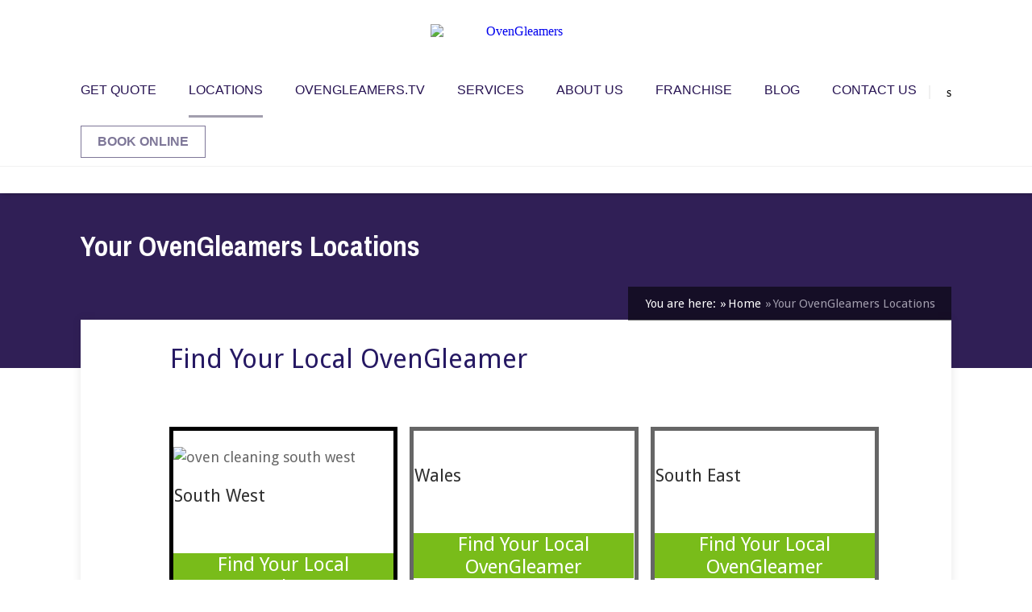

--- FILE ---
content_type: text/html; charset=UTF-8
request_url: https://www.ovengleamers.com/your-ovengleamers-locations.html
body_size: 25131
content:
<!DOCTYPE html>
<html lang="en-GB">
<head><meta charset="UTF-8"><script>if(navigator.userAgent.match(/MSIE|Internet Explorer/i)||navigator.userAgent.match(/Trident\/7\..*?rv:11/i)){var href=document.location.href;if(!href.match(/[?&]nowprocket/)){if(href.indexOf("?")==-1){if(href.indexOf("#")==-1){document.location.href=href+"?nowprocket=1"}else{document.location.href=href.replace("#","?nowprocket=1#")}}else{if(href.indexOf("#")==-1){document.location.href=href+"&nowprocket=1"}else{document.location.href=href.replace("#","&nowprocket=1#")}}}}</script><script>(()=>{class RocketLazyLoadScripts{constructor(){this.v="1.2.6",this.triggerEvents=["keydown","mousedown","mousemove","touchmove","touchstart","touchend","wheel"],this.userEventHandler=this.t.bind(this),this.touchStartHandler=this.i.bind(this),this.touchMoveHandler=this.o.bind(this),this.touchEndHandler=this.h.bind(this),this.clickHandler=this.u.bind(this),this.interceptedClicks=[],this.interceptedClickListeners=[],this.l(this),window.addEventListener("pageshow",(t=>{this.persisted=t.persisted,this.everythingLoaded&&this.m()})),this.CSPIssue=sessionStorage.getItem("rocketCSPIssue"),document.addEventListener("securitypolicyviolation",(t=>{this.CSPIssue||"script-src-elem"!==t.violatedDirective||"data"!==t.blockedURI||(this.CSPIssue=!0,sessionStorage.setItem("rocketCSPIssue",!0))})),document.addEventListener("DOMContentLoaded",(()=>{this.k()})),this.delayedScripts={normal:[],async:[],defer:[]},this.trash=[],this.allJQueries=[]}p(t){document.hidden?t.t():(this.triggerEvents.forEach((e=>window.addEventListener(e,t.userEventHandler,{passive:!0}))),window.addEventListener("touchstart",t.touchStartHandler,{passive:!0}),window.addEventListener("mousedown",t.touchStartHandler),document.addEventListener("visibilitychange",t.userEventHandler))}_(){this.triggerEvents.forEach((t=>window.removeEventListener(t,this.userEventHandler,{passive:!0}))),document.removeEventListener("visibilitychange",this.userEventHandler)}i(t){"HTML"!==t.target.tagName&&(window.addEventListener("touchend",this.touchEndHandler),window.addEventListener("mouseup",this.touchEndHandler),window.addEventListener("touchmove",this.touchMoveHandler,{passive:!0}),window.addEventListener("mousemove",this.touchMoveHandler),t.target.addEventListener("click",this.clickHandler),this.L(t.target,!0),this.S(t.target,"onclick","rocket-onclick"),this.C())}o(t){window.removeEventListener("touchend",this.touchEndHandler),window.removeEventListener("mouseup",this.touchEndHandler),window.removeEventListener("touchmove",this.touchMoveHandler,{passive:!0}),window.removeEventListener("mousemove",this.touchMoveHandler),t.target.removeEventListener("click",this.clickHandler),this.L(t.target,!1),this.S(t.target,"rocket-onclick","onclick"),this.M()}h(){window.removeEventListener("touchend",this.touchEndHandler),window.removeEventListener("mouseup",this.touchEndHandler),window.removeEventListener("touchmove",this.touchMoveHandler,{passive:!0}),window.removeEventListener("mousemove",this.touchMoveHandler)}u(t){t.target.removeEventListener("click",this.clickHandler),this.L(t.target,!1),this.S(t.target,"rocket-onclick","onclick"),this.interceptedClicks.push(t),t.preventDefault(),t.stopPropagation(),t.stopImmediatePropagation(),this.M()}O(){window.removeEventListener("touchstart",this.touchStartHandler,{passive:!0}),window.removeEventListener("mousedown",this.touchStartHandler),this.interceptedClicks.forEach((t=>{t.target.dispatchEvent(new MouseEvent("click",{view:t.view,bubbles:!0,cancelable:!0}))}))}l(t){EventTarget.prototype.addEventListenerWPRocketBase=EventTarget.prototype.addEventListener,EventTarget.prototype.addEventListener=function(e,i,o){"click"!==e||t.windowLoaded||i===t.clickHandler||t.interceptedClickListeners.push({target:this,func:i,options:o}),(this||window).addEventListenerWPRocketBase(e,i,o)}}L(t,e){this.interceptedClickListeners.forEach((i=>{i.target===t&&(e?t.removeEventListener("click",i.func,i.options):t.addEventListener("click",i.func,i.options))})),t.parentNode!==document.documentElement&&this.L(t.parentNode,e)}D(){return new Promise((t=>{this.P?this.M=t:t()}))}C(){this.P=!0}M(){this.P=!1}S(t,e,i){t.hasAttribute&&t.hasAttribute(e)&&(event.target.setAttribute(i,event.target.getAttribute(e)),event.target.removeAttribute(e))}t(){this._(this),"loading"===document.readyState?document.addEventListener("DOMContentLoaded",this.R.bind(this)):this.R()}k(){let t=[];document.querySelectorAll("script[type=rocketlazyloadscript][data-rocket-src]").forEach((e=>{let i=e.getAttribute("data-rocket-src");if(i&&!i.startsWith("data:")){0===i.indexOf("//")&&(i=location.protocol+i);try{const o=new URL(i).origin;o!==location.origin&&t.push({src:o,crossOrigin:e.crossOrigin||"module"===e.getAttribute("data-rocket-type")})}catch(t){}}})),t=[...new Map(t.map((t=>[JSON.stringify(t),t]))).values()],this.T(t,"preconnect")}async R(){this.lastBreath=Date.now(),this.j(this),this.F(this),this.I(),this.W(),this.q(),await this.A(this.delayedScripts.normal),await this.A(this.delayedScripts.defer),await this.A(this.delayedScripts.async);try{await this.U(),await this.H(this),await this.J()}catch(t){console.error(t)}window.dispatchEvent(new Event("rocket-allScriptsLoaded")),this.everythingLoaded=!0,this.D().then((()=>{this.O()})),this.N()}W(){document.querySelectorAll("script[type=rocketlazyloadscript]").forEach((t=>{t.hasAttribute("data-rocket-src")?t.hasAttribute("async")&&!1!==t.async?this.delayedScripts.async.push(t):t.hasAttribute("defer")&&!1!==t.defer||"module"===t.getAttribute("data-rocket-type")?this.delayedScripts.defer.push(t):this.delayedScripts.normal.push(t):this.delayedScripts.normal.push(t)}))}async B(t){if(await this.G(),!0!==t.noModule||!("noModule"in HTMLScriptElement.prototype))return new Promise((e=>{let i;function o(){(i||t).setAttribute("data-rocket-status","executed"),e()}try{if(navigator.userAgent.indexOf("Firefox/")>0||""===navigator.vendor||this.CSPIssue)i=document.createElement("script"),[...t.attributes].forEach((t=>{let e=t.nodeName;"type"!==e&&("data-rocket-type"===e&&(e="type"),"data-rocket-src"===e&&(e="src"),i.setAttribute(e,t.nodeValue))})),t.text&&(i.text=t.text),i.hasAttribute("src")?(i.addEventListener("load",o),i.addEventListener("error",(function(){i.setAttribute("data-rocket-status","failed-network"),e()})),setTimeout((()=>{i.isConnected||e()}),1)):(i.text=t.text,o()),t.parentNode.replaceChild(i,t);else{const i=t.getAttribute("data-rocket-type"),s=t.getAttribute("data-rocket-src");i?(t.type=i,t.removeAttribute("data-rocket-type")):t.removeAttribute("type"),t.addEventListener("load",o),t.addEventListener("error",(i=>{this.CSPIssue&&i.target.src.startsWith("data:")?(console.log("WPRocket: data-uri blocked by CSP -> fallback"),t.removeAttribute("src"),this.B(t).then(e)):(t.setAttribute("data-rocket-status","failed-network"),e())})),s?(t.removeAttribute("data-rocket-src"),t.src=s):t.src="data:text/javascript;base64,"+window.btoa(unescape(encodeURIComponent(t.text)))}}catch(i){t.setAttribute("data-rocket-status","failed-transform"),e()}}));t.setAttribute("data-rocket-status","skipped")}async A(t){const e=t.shift();return e&&e.isConnected?(await this.B(e),this.A(t)):Promise.resolve()}q(){this.T([...this.delayedScripts.normal,...this.delayedScripts.defer,...this.delayedScripts.async],"preload")}T(t,e){var i=document.createDocumentFragment();t.forEach((t=>{const o=t.getAttribute&&t.getAttribute("data-rocket-src")||t.src;if(o&&!o.startsWith("data:")){const s=document.createElement("link");s.href=o,s.rel=e,"preconnect"!==e&&(s.as="script"),t.getAttribute&&"module"===t.getAttribute("data-rocket-type")&&(s.crossOrigin=!0),t.crossOrigin&&(s.crossOrigin=t.crossOrigin),t.integrity&&(s.integrity=t.integrity),i.appendChild(s),this.trash.push(s)}})),document.head.appendChild(i)}j(t){let e={};function i(i,o){return e[o].eventsToRewrite.indexOf(i)>=0&&!t.everythingLoaded?"rocket-"+i:i}function o(t,o){!function(t){e[t]||(e[t]={originalFunctions:{add:t.addEventListener,remove:t.removeEventListener},eventsToRewrite:[]},t.addEventListener=function(){arguments[0]=i(arguments[0],t),e[t].originalFunctions.add.apply(t,arguments)},t.removeEventListener=function(){arguments[0]=i(arguments[0],t),e[t].originalFunctions.remove.apply(t,arguments)})}(t),e[t].eventsToRewrite.push(o)}function s(e,i){let o=e[i];e[i]=null,Object.defineProperty(e,i,{get:()=>o||function(){},set(s){t.everythingLoaded?o=s:e["rocket"+i]=o=s}})}o(document,"DOMContentLoaded"),o(window,"DOMContentLoaded"),o(window,"load"),o(window,"pageshow"),o(document,"readystatechange"),s(document,"onreadystatechange"),s(window,"onload"),s(window,"onpageshow");try{Object.defineProperty(document,"readyState",{get:()=>t.rocketReadyState,set(e){t.rocketReadyState=e},configurable:!0}),document.readyState="loading"}catch(t){console.log("WPRocket DJE readyState conflict, bypassing")}}F(t){let e;function i(e){return t.everythingLoaded?e:e.split(" ").map((t=>"load"===t||0===t.indexOf("load.")?"rocket-jquery-load":t)).join(" ")}function o(o){function s(t){const e=o.fn[t];o.fn[t]=o.fn.init.prototype[t]=function(){return this[0]===window&&("string"==typeof arguments[0]||arguments[0]instanceof String?arguments[0]=i(arguments[0]):"object"==typeof arguments[0]&&Object.keys(arguments[0]).forEach((t=>{const e=arguments[0][t];delete arguments[0][t],arguments[0][i(t)]=e}))),e.apply(this,arguments),this}}o&&o.fn&&!t.allJQueries.includes(o)&&(o.fn.ready=o.fn.init.prototype.ready=function(e){return t.domReadyFired?e.bind(document)(o):document.addEventListener("rocket-DOMContentLoaded",(()=>e.bind(document)(o))),o([])},s("on"),s("one"),t.allJQueries.push(o)),e=o}o(window.jQuery),Object.defineProperty(window,"jQuery",{get:()=>e,set(t){o(t)}})}async H(t){const e=document.querySelector("script[data-webpack]");e&&(await async function(){return new Promise((t=>{e.addEventListener("load",t),e.addEventListener("error",t)}))}(),await t.K(),await t.H(t))}async U(){this.domReadyFired=!0;try{document.readyState="interactive"}catch(t){}await this.G(),document.dispatchEvent(new Event("rocket-readystatechange")),await this.G(),document.rocketonreadystatechange&&document.rocketonreadystatechange(),await this.G(),document.dispatchEvent(new Event("rocket-DOMContentLoaded")),await this.G(),window.dispatchEvent(new Event("rocket-DOMContentLoaded"))}async J(){try{document.readyState="complete"}catch(t){}await this.G(),document.dispatchEvent(new Event("rocket-readystatechange")),await this.G(),document.rocketonreadystatechange&&document.rocketonreadystatechange(),await this.G(),window.dispatchEvent(new Event("rocket-load")),await this.G(),window.rocketonload&&window.rocketonload(),await this.G(),this.allJQueries.forEach((t=>t(window).trigger("rocket-jquery-load"))),await this.G();const t=new Event("rocket-pageshow");t.persisted=this.persisted,window.dispatchEvent(t),await this.G(),window.rocketonpageshow&&window.rocketonpageshow({persisted:this.persisted}),this.windowLoaded=!0}m(){document.onreadystatechange&&document.onreadystatechange(),window.onload&&window.onload(),window.onpageshow&&window.onpageshow({persisted:this.persisted})}I(){const t=new Map;document.write=document.writeln=function(e){const i=document.currentScript;i||console.error("WPRocket unable to document.write this: "+e);const o=document.createRange(),s=i.parentElement;let n=t.get(i);void 0===n&&(n=i.nextSibling,t.set(i,n));const c=document.createDocumentFragment();o.setStart(c,0),c.appendChild(o.createContextualFragment(e)),s.insertBefore(c,n)}}async G(){Date.now()-this.lastBreath>45&&(await this.K(),this.lastBreath=Date.now())}async K(){return document.hidden?new Promise((t=>setTimeout(t))):new Promise((t=>requestAnimationFrame(t)))}N(){this.trash.forEach((t=>t.remove()))}static run(){const t=new RocketLazyLoadScripts;t.p(t)}}RocketLazyLoadScripts.run()})();</script>
	
	
		<!--[if lt IE 9]>
	<script src="https://www.ovengleamers.com/wp-content/themes/pressive/js/html5/dist/html5shiv.js"></script>
	<script src="//css3-mediaqueries-js.googlecode.com/svn/trunk/css3-mediaqueries.js"></script>
	<![endif]-->
	<!--[if IE 8]>
	<link rel="stylesheet" type="text/css" href="https://www.ovengleamers.com/wp-content/themes/pressive/css/ie8.css"/>
	<![endif]-->
	<!--[if IE 7]>
	<link rel="stylesheet" type="text/css" href="https://www.ovengleamers.com/wp-content/themes/pressive/css/ie7.css"/>
	<![endif]-->
	<meta name="viewport" content="width=device-width, initial-scale=1.0"/>
	
	
			<!-- Facebook Pixel Code -->
<script type="rocketlazyloadscript">
!function(f,b,e,v,n,t,s){if(f.fbq)return;n=f.fbq=function(){n.callMethod?
n.callMethod.apply(n,arguments):n.queue.push(arguments)};if(!f._fbq)f._fbq=n;
n.push=n;n.loaded=!0;n.version='2.0';n.queue=[];t=b.createElement(e);t.async=!0;
t.src=v;s=b.getElementsByTagName(e)[0];s.parentNode.insertBefore(t,s)}(window,
document,'script','https://connect.facebook.net/en_US/fbevents.js');
fbq('init', '965452193610453'); // Insert your pixel ID here.
fbq('track', 'PageView');
</script>
<noscript><img height="1" width="1" style="display:none"
src="https://www.facebook.com/tr?id=965452193610453&ev=PageView&noscript=1"
/></noscript>
<!-- DO NOT MODIFY -->
<!-- End Facebook Pixel Code -->
<script type="rocketlazyloadscript" data-rocket-type="text/javascript" 
data-rocket-src="https://traki.traki.co.uk/track/init/758kt6yiSmw6m1SlWHHfn03" data-rocket-defer defer>
</script>



<!-- Global site tag (gtag.js) - Google Ads: 1042339345 -->
<script type="rocketlazyloadscript" async data-rocket-src="https://www.googletagmanager.com/gtag/js?id=AW-1042339345"></script>
<script type="rocketlazyloadscript">
  window.dataLayer = window.dataLayer || [];
  function gtag(){dataLayer.push(arguments);}
  gtag('js', new Date());

  gtag('config', 'AW-1042339345');
gtag('config', 'AW-1071396347');
</script>



<script type="rocketlazyloadscript">
  gtag('config', 'AW-1042339345/PCqPCNuRvYkBEJGsg_ED', {
    'phone_conversion_number': '08004582357'
  });
</script>



<!-- Event snippet for Clicked on Phone Number on Mobile conversion page
In your html page, add the snippet and call gtag_report_conversion when someone clicks on the chosen link or button. -->
<script type="rocketlazyloadscript">
function gtag_report_conversion(url) {
  var callback = function () {
    if (typeof(url) != 'undefined') {
      window.location = url;
    }
  };
  gtag('event', 'conversion', {
      'send_to': 'AW-1042339345/YHXvCK_b0okBEJGsg_ED',
      'event_callback': callback
  });
  return false;
}
</script>
<!-- ManyChat -->
<script type="rocketlazyloadscript" data-minify="1" data-rocket-src="https://www.ovengleamers.com/wp-content/cache/min/1/173047272774750.js?ver=1752765874" async="async"></script>

<script type="rocketlazyloadscript" data-rocket-type="text/javascript"> adroll_adv_id = "GMY4XTXJ6FAUBGMK76IZKN"; adroll_pix_id = "4BKPZGNDL5BHDKP5HC7BAZ"; adroll_version = "2.0";  (function(w, d, e, o, a) { w.__adroll_loaded = true; w.adroll = w.adroll || []; w.adroll.f = [ 'setProperties', 'identify', 'track', 'identify_email', 'get_cookie' ]; var roundtripUrl = "https://s.adroll.com/j/" + adroll_adv_id + "/roundtrip.js"; for (a = 0; a < w.adroll.f.length; a++) { w.adroll[w.adroll.f[a]] = w.adroll[w.adroll.f[a]] || (function(n) { return function() { w.adroll.push([ n, arguments ]) } })(w.adroll.f[a]) }  e = d.createElement('script'); o = d.getElementsByTagName('script')[0]; e.async = 1; e.src = roundtripUrl; o.parentNode.insertBefore(e, o); })(window, document); adroll.track("pageView"); </script> 

<script type="rocketlazyloadscript">(function(w,d,t,r,u){var f,n,i;w[u]=w[u]||[],f=function(){var o={ti:"235011189", enableAutoSpaTracking: true};o.q=w[u],w[u]=new UET(o),w[u].push("pageLoad")},n=d.createElement(t),n.src=r,n.async=1,n.onload=n.onreadystatechange=function(){var s=this.readyState;s&&s!=="loaded"&&s!=="complete"||(f(),n.onload=n.onreadystatechange=null)},i=d.getElementsByTagName(t)[0],i.parentNode.insertBefore(n,i)})(window,document,"script","//bat.bing.com/bat.js","uetq");</script>	
				<script type="rocketlazyloadscript" data-rocket-type="text/javascript">
			window.flatStyles = window.flatStyles || ''

			window.lightspeedOptimizeStylesheet = function () {
				const currentStylesheet = document.querySelector( '.tcb-lightspeed-style:not([data-ls-optimized])' )

				if ( currentStylesheet ) {
					try {
						if ( currentStylesheet.sheet && currentStylesheet.sheet.cssRules ) {
							if ( window.flatStyles ) {
								if ( this.optimizing ) {
									setTimeout( window.lightspeedOptimizeStylesheet.bind( this ), 24 )
								} else {
									this.optimizing = true;

									let rulesIndex = 0;

									while ( rulesIndex < currentStylesheet.sheet.cssRules.length ) {
										const rule = currentStylesheet.sheet.cssRules[ rulesIndex ]
										/* remove rules that already exist in the page */
										if ( rule.type === CSSRule.STYLE_RULE && window.flatStyles.includes( `${rule.selectorText}{` ) ) {
											currentStylesheet.sheet.deleteRule( rulesIndex )
										} else {
											rulesIndex ++
										}
									}
									/* optimize, mark it such, move to the next file, append the styles we have until now */
									currentStylesheet.setAttribute( 'data-ls-optimized', '1' )

									window.flatStyles += currentStylesheet.innerHTML

									this.optimizing = false
								}
							} else {
								window.flatStyles = currentStylesheet.innerHTML
								currentStylesheet.setAttribute( 'data-ls-optimized', '1' )
							}
						}
					} catch ( error ) {
						console.warn( error )
					}

					if ( currentStylesheet.parentElement.tagName !== 'HEAD' ) {
						/* always make sure that those styles end up in the head */
						const stylesheetID = currentStylesheet.id;
						/**
						 * make sure that there is only one copy of the css
						 * e.g display CSS
						 */
						if ( ( ! stylesheetID || ( stylesheetID && ! document.querySelector( `head #${stylesheetID}` ) ) ) ) {
							document.head.prepend( currentStylesheet )
						} else {
							currentStylesheet.remove();
						}
					}
				}
			}

			window.lightspeedOptimizeFlat = function ( styleSheetElement ) {
				if ( document.querySelectorAll( 'link[href*="thrive_flat.css"]' ).length > 1 ) {
					/* disable this flat if we already have one */
					styleSheetElement.setAttribute( 'disabled', true )
				} else {
					/* if this is the first one, make sure he's in head */
					if ( styleSheetElement.parentElement.tagName !== 'HEAD' ) {
						document.head.append( styleSheetElement )
					}
				}
			}
		</script>
		<title>Your OvenGleamers Locations &#8211; OvenGleamers</title><link rel="preload" data-rocket-preload as="style" href="https://fonts.googleapis.com/css?family=Archivo%20Narrow%3A400%2C400italic%2C700%7CDroid%20Sans%3A400%2C700&#038;display=swap" /><link rel="stylesheet" href="https://fonts.googleapis.com/css?family=Archivo%20Narrow%3A400%2C400italic%2C700%7CDroid%20Sans%3A400%2C700&#038;display=swap" media="print" onload="this.media='all'" /><noscript><link rel="stylesheet" href="https://fonts.googleapis.com/css?family=Archivo%20Narrow%3A400%2C400italic%2C700%7CDroid%20Sans%3A400%2C700&#038;display=swap" /></noscript><link rel="preload" data-rocket-preload as="image" href="https://www.ovengleamers.com/wp-content/uploads/2017/11/SouthWest.png" fetchpriority="high">
<meta name='robots' content='max-image-preview:large' />
	<style>img:is([sizes="auto" i], [sizes^="auto," i]) { contain-intrinsic-size: 3000px 1500px }</style>
	<link rel='dns-prefetch' href='//accounts.google.com' />
<link rel='dns-prefetch' href='//apis.google.com' />
<link rel='dns-prefetch' href='//www.googletagmanager.com' />
<link rel='dns-prefetch' href='//fonts.googleapis.com' />
<link rel='dns-prefetch' href='//1.bp.blogspot.com' />
<link rel='dns-prefetch' href='//2.bp.blogspot.com' />
<link rel='dns-prefetch' href='//3.bp.blogspot.com' />
<link rel='dns-prefetch' href='//4.bp.blogspot.com' />
<link rel='dns-prefetch' href='//ad.doubleclick.net' />
<link rel='dns-prefetch' href='//adservice.google.com' />
<link rel='dns-prefetch' href='//ajax.aspnetcdn.com' />
<link rel='dns-prefetch' href='//ajax.googleapis.com' />
<link rel='dns-prefetch' href='//ajax.microsoft.com' />
<link rel='dns-prefetch' href='//api.pinterest.com' />
<link rel='dns-prefetch' href='//api.twitter.com' />
<link rel='dns-prefetch' href='//bp.blogspot.com' />
<link rel='dns-prefetch' href='//c.disquscdn.com' />
<link rel='dns-prefetch' href='//c.statcounter.com' />
<link rel='dns-prefetch' href='//cdnjs.cloudflare.com' />
<link rel='dns-prefetch' href='//code.jquery.com' />
<link rel='dns-prefetch' href='//connect.facebook.net' />
<link rel='dns-prefetch' href='//disqus.com' />
<link rel='dns-prefetch' href='//github.githubassets.com' />
<link rel='dns-prefetch' href='//maps.google.com' />
<link rel='dns-prefetch' href='//maps.gstatic.com' />
<link rel='dns-prefetch' href='//pixel.wp.com' />
<link rel='dns-prefetch' href='//platform.instagram.com' />
<link rel='dns-prefetch' href='//platform.twitter.com' />
<link rel='dns-prefetch' href='//referrer.disqus.com' />
<link rel='dns-prefetch' href='//sitename.disqus.com' />
<link rel='dns-prefetch' href='//stackpath.bootstrapcdn.com' />
<link rel='dns-prefetch' href='//syndication.twitter.com' />
<link rel='dns-prefetch' href='//use.fontawesome.com' />
<link rel='dns-prefetch' href='//w.sharethis.com' />
<link rel='dns-prefetch' href='//www.googletagservices.com' />
<link rel='dns-prefetch' href='//www.youtube.com' />
<link rel='dns-prefetch' href='//tpc.googlesyndication.com' />
<link rel='dns-prefetch' href='//cm.g.doubleclick.net' />
<link rel='dns-prefetch' href='//google-analytics.com' />
<link rel='dns-prefetch' href='//googleads.g.doubleclick.net' />
<link rel='dns-prefetch' href='//pagead2.googlesyndication.com' />
<link rel='dns-prefetch' href='//gstatic.com' />
<link rel='dns-prefetch' href='//ssl.google-analytics.com' />
<link rel='dns-prefetch' href='//stats.g.doubleclick.net' />
<link rel='dns-prefetch' href='//fonts.gstatic.com' />
<link rel='dns-prefetch' href='//mts0.google.com' />
<link rel='dns-prefetch' href='//www.facebook.com' />
<link href='https://fonts.gstatic.com' crossorigin rel='preconnect' />
<style id='wp-emoji-styles-inline-css' type='text/css'>

	img.wp-smiley, img.emoji {
		display: inline !important;
		border: none !important;
		box-shadow: none !important;
		height: 1em !important;
		width: 1em !important;
		margin: 0 0.07em !important;
		vertical-align: -0.1em !important;
		background: none !important;
		padding: 0 !important;
	}
</style>
<link rel='stylesheet' id='wp-block-library-css' href='https://www.ovengleamers.com/wp-includes/css/dist/block-library/style.min.css?ver=6.7.4' type='text/css' media='all' />
<style id='classic-theme-styles-inline-css' type='text/css'>
/*! This file is auto-generated */
.wp-block-button__link{color:#fff;background-color:#32373c;border-radius:9999px;box-shadow:none;text-decoration:none;padding:calc(.667em + 2px) calc(1.333em + 2px);font-size:1.125em}.wp-block-file__button{background:#32373c;color:#fff;text-decoration:none}
</style>
<style id='global-styles-inline-css' type='text/css'>
:root{--wp--preset--aspect-ratio--square: 1;--wp--preset--aspect-ratio--4-3: 4/3;--wp--preset--aspect-ratio--3-4: 3/4;--wp--preset--aspect-ratio--3-2: 3/2;--wp--preset--aspect-ratio--2-3: 2/3;--wp--preset--aspect-ratio--16-9: 16/9;--wp--preset--aspect-ratio--9-16: 9/16;--wp--preset--color--black: #000000;--wp--preset--color--cyan-bluish-gray: #abb8c3;--wp--preset--color--white: #ffffff;--wp--preset--color--pale-pink: #f78da7;--wp--preset--color--vivid-red: #cf2e2e;--wp--preset--color--luminous-vivid-orange: #ff6900;--wp--preset--color--luminous-vivid-amber: #fcb900;--wp--preset--color--light-green-cyan: #7bdcb5;--wp--preset--color--vivid-green-cyan: #00d084;--wp--preset--color--pale-cyan-blue: #8ed1fc;--wp--preset--color--vivid-cyan-blue: #0693e3;--wp--preset--color--vivid-purple: #9b51e0;--wp--preset--gradient--vivid-cyan-blue-to-vivid-purple: linear-gradient(135deg,rgba(6,147,227,1) 0%,rgb(155,81,224) 100%);--wp--preset--gradient--light-green-cyan-to-vivid-green-cyan: linear-gradient(135deg,rgb(122,220,180) 0%,rgb(0,208,130) 100%);--wp--preset--gradient--luminous-vivid-amber-to-luminous-vivid-orange: linear-gradient(135deg,rgba(252,185,0,1) 0%,rgba(255,105,0,1) 100%);--wp--preset--gradient--luminous-vivid-orange-to-vivid-red: linear-gradient(135deg,rgba(255,105,0,1) 0%,rgb(207,46,46) 100%);--wp--preset--gradient--very-light-gray-to-cyan-bluish-gray: linear-gradient(135deg,rgb(238,238,238) 0%,rgb(169,184,195) 100%);--wp--preset--gradient--cool-to-warm-spectrum: linear-gradient(135deg,rgb(74,234,220) 0%,rgb(151,120,209) 20%,rgb(207,42,186) 40%,rgb(238,44,130) 60%,rgb(251,105,98) 80%,rgb(254,248,76) 100%);--wp--preset--gradient--blush-light-purple: linear-gradient(135deg,rgb(255,206,236) 0%,rgb(152,150,240) 100%);--wp--preset--gradient--blush-bordeaux: linear-gradient(135deg,rgb(254,205,165) 0%,rgb(254,45,45) 50%,rgb(107,0,62) 100%);--wp--preset--gradient--luminous-dusk: linear-gradient(135deg,rgb(255,203,112) 0%,rgb(199,81,192) 50%,rgb(65,88,208) 100%);--wp--preset--gradient--pale-ocean: linear-gradient(135deg,rgb(255,245,203) 0%,rgb(182,227,212) 50%,rgb(51,167,181) 100%);--wp--preset--gradient--electric-grass: linear-gradient(135deg,rgb(202,248,128) 0%,rgb(113,206,126) 100%);--wp--preset--gradient--midnight: linear-gradient(135deg,rgb(2,3,129) 0%,rgb(40,116,252) 100%);--wp--preset--font-size--small: 13px;--wp--preset--font-size--medium: 20px;--wp--preset--font-size--large: 36px;--wp--preset--font-size--x-large: 42px;--wp--preset--spacing--20: 0.44rem;--wp--preset--spacing--30: 0.67rem;--wp--preset--spacing--40: 1rem;--wp--preset--spacing--50: 1.5rem;--wp--preset--spacing--60: 2.25rem;--wp--preset--spacing--70: 3.38rem;--wp--preset--spacing--80: 5.06rem;--wp--preset--shadow--natural: 6px 6px 9px rgba(0, 0, 0, 0.2);--wp--preset--shadow--deep: 12px 12px 50px rgba(0, 0, 0, 0.4);--wp--preset--shadow--sharp: 6px 6px 0px rgba(0, 0, 0, 0.2);--wp--preset--shadow--outlined: 6px 6px 0px -3px rgba(255, 255, 255, 1), 6px 6px rgba(0, 0, 0, 1);--wp--preset--shadow--crisp: 6px 6px 0px rgba(0, 0, 0, 1);}:where(.is-layout-flex){gap: 0.5em;}:where(.is-layout-grid){gap: 0.5em;}body .is-layout-flex{display: flex;}.is-layout-flex{flex-wrap: wrap;align-items: center;}.is-layout-flex > :is(*, div){margin: 0;}body .is-layout-grid{display: grid;}.is-layout-grid > :is(*, div){margin: 0;}:where(.wp-block-columns.is-layout-flex){gap: 2em;}:where(.wp-block-columns.is-layout-grid){gap: 2em;}:where(.wp-block-post-template.is-layout-flex){gap: 1.25em;}:where(.wp-block-post-template.is-layout-grid){gap: 1.25em;}.has-black-color{color: var(--wp--preset--color--black) !important;}.has-cyan-bluish-gray-color{color: var(--wp--preset--color--cyan-bluish-gray) !important;}.has-white-color{color: var(--wp--preset--color--white) !important;}.has-pale-pink-color{color: var(--wp--preset--color--pale-pink) !important;}.has-vivid-red-color{color: var(--wp--preset--color--vivid-red) !important;}.has-luminous-vivid-orange-color{color: var(--wp--preset--color--luminous-vivid-orange) !important;}.has-luminous-vivid-amber-color{color: var(--wp--preset--color--luminous-vivid-amber) !important;}.has-light-green-cyan-color{color: var(--wp--preset--color--light-green-cyan) !important;}.has-vivid-green-cyan-color{color: var(--wp--preset--color--vivid-green-cyan) !important;}.has-pale-cyan-blue-color{color: var(--wp--preset--color--pale-cyan-blue) !important;}.has-vivid-cyan-blue-color{color: var(--wp--preset--color--vivid-cyan-blue) !important;}.has-vivid-purple-color{color: var(--wp--preset--color--vivid-purple) !important;}.has-black-background-color{background-color: var(--wp--preset--color--black) !important;}.has-cyan-bluish-gray-background-color{background-color: var(--wp--preset--color--cyan-bluish-gray) !important;}.has-white-background-color{background-color: var(--wp--preset--color--white) !important;}.has-pale-pink-background-color{background-color: var(--wp--preset--color--pale-pink) !important;}.has-vivid-red-background-color{background-color: var(--wp--preset--color--vivid-red) !important;}.has-luminous-vivid-orange-background-color{background-color: var(--wp--preset--color--luminous-vivid-orange) !important;}.has-luminous-vivid-amber-background-color{background-color: var(--wp--preset--color--luminous-vivid-amber) !important;}.has-light-green-cyan-background-color{background-color: var(--wp--preset--color--light-green-cyan) !important;}.has-vivid-green-cyan-background-color{background-color: var(--wp--preset--color--vivid-green-cyan) !important;}.has-pale-cyan-blue-background-color{background-color: var(--wp--preset--color--pale-cyan-blue) !important;}.has-vivid-cyan-blue-background-color{background-color: var(--wp--preset--color--vivid-cyan-blue) !important;}.has-vivid-purple-background-color{background-color: var(--wp--preset--color--vivid-purple) !important;}.has-black-border-color{border-color: var(--wp--preset--color--black) !important;}.has-cyan-bluish-gray-border-color{border-color: var(--wp--preset--color--cyan-bluish-gray) !important;}.has-white-border-color{border-color: var(--wp--preset--color--white) !important;}.has-pale-pink-border-color{border-color: var(--wp--preset--color--pale-pink) !important;}.has-vivid-red-border-color{border-color: var(--wp--preset--color--vivid-red) !important;}.has-luminous-vivid-orange-border-color{border-color: var(--wp--preset--color--luminous-vivid-orange) !important;}.has-luminous-vivid-amber-border-color{border-color: var(--wp--preset--color--luminous-vivid-amber) !important;}.has-light-green-cyan-border-color{border-color: var(--wp--preset--color--light-green-cyan) !important;}.has-vivid-green-cyan-border-color{border-color: var(--wp--preset--color--vivid-green-cyan) !important;}.has-pale-cyan-blue-border-color{border-color: var(--wp--preset--color--pale-cyan-blue) !important;}.has-vivid-cyan-blue-border-color{border-color: var(--wp--preset--color--vivid-cyan-blue) !important;}.has-vivid-purple-border-color{border-color: var(--wp--preset--color--vivid-purple) !important;}.has-vivid-cyan-blue-to-vivid-purple-gradient-background{background: var(--wp--preset--gradient--vivid-cyan-blue-to-vivid-purple) !important;}.has-light-green-cyan-to-vivid-green-cyan-gradient-background{background: var(--wp--preset--gradient--light-green-cyan-to-vivid-green-cyan) !important;}.has-luminous-vivid-amber-to-luminous-vivid-orange-gradient-background{background: var(--wp--preset--gradient--luminous-vivid-amber-to-luminous-vivid-orange) !important;}.has-luminous-vivid-orange-to-vivid-red-gradient-background{background: var(--wp--preset--gradient--luminous-vivid-orange-to-vivid-red) !important;}.has-very-light-gray-to-cyan-bluish-gray-gradient-background{background: var(--wp--preset--gradient--very-light-gray-to-cyan-bluish-gray) !important;}.has-cool-to-warm-spectrum-gradient-background{background: var(--wp--preset--gradient--cool-to-warm-spectrum) !important;}.has-blush-light-purple-gradient-background{background: var(--wp--preset--gradient--blush-light-purple) !important;}.has-blush-bordeaux-gradient-background{background: var(--wp--preset--gradient--blush-bordeaux) !important;}.has-luminous-dusk-gradient-background{background: var(--wp--preset--gradient--luminous-dusk) !important;}.has-pale-ocean-gradient-background{background: var(--wp--preset--gradient--pale-ocean) !important;}.has-electric-grass-gradient-background{background: var(--wp--preset--gradient--electric-grass) !important;}.has-midnight-gradient-background{background: var(--wp--preset--gradient--midnight) !important;}.has-small-font-size{font-size: var(--wp--preset--font-size--small) !important;}.has-medium-font-size{font-size: var(--wp--preset--font-size--medium) !important;}.has-large-font-size{font-size: var(--wp--preset--font-size--large) !important;}.has-x-large-font-size{font-size: var(--wp--preset--font-size--x-large) !important;}
:where(.wp-block-post-template.is-layout-flex){gap: 1.25em;}:where(.wp-block-post-template.is-layout-grid){gap: 1.25em;}
:where(.wp-block-columns.is-layout-flex){gap: 2em;}:where(.wp-block-columns.is-layout-grid){gap: 2em;}
:root :where(.wp-block-pullquote){font-size: 1.5em;line-height: 1.6;}
</style>
<link data-minify="1" rel='stylesheet' id='cookie-law-info-css' href='https://www.ovengleamers.com/wp-content/cache/min/1/wp-content/plugins/cookie-law-info/legacy/public/css/cookie-law-info-public.css?ver=1752765847' type='text/css' media='all' />
<link data-minify="1" rel='stylesheet' id='cookie-law-info-gdpr-css' href='https://www.ovengleamers.com/wp-content/cache/min/1/wp-content/plugins/cookie-law-info/legacy/public/css/cookie-law-info-gdpr.css?ver=1752765847' type='text/css' media='all' />
<link rel='stylesheet' id='tve_style_family_tve_flt-css' href='https://www.ovengleamers.com/wp-content/plugins/thrive-visual-editor/editor/css/thrive_flat.css?ver=10.5.1' type='text/css' media='all' />
<link data-minify="1" rel='stylesheet' id='twenty20-css' href='https://www.ovengleamers.com/wp-content/cache/min/1/wp-content/plugins/twenty20/assets/css/twenty20.css?ver=1752765847' type='text/css' media='all' />
<link data-minify="1" rel='stylesheet' id='trustreviews-public-main-css-css' href='https://www.ovengleamers.com/wp-content/cache/min/1/wp-content/plugins/fb-reviews-widget/assets/css/public-main.css?ver=1752765847' type='text/css' media='all' />
<link rel='stylesheet' id='pressive-style-css' href='https://www.ovengleamers.com/wp-content/themes/pressive/style.css?ver=6.7.4' type='text/css' media='all' />
<link data-minify="1" rel='stylesheet' id='thrive-reset-css' href='https://www.ovengleamers.com/wp-content/cache/min/1/wp-content/themes/pressive/css/reset.css?ver=1752765847' type='text/css' media='all' />
<link data-minify="1" rel='stylesheet' id='thrive-main-style-css' href='https://www.ovengleamers.com/wp-content/cache/min/1/wp-content/themes/pressive/css/main_purple.css?ver=1752765847' type='text/css' media='all' />
<link data-minify="1" rel='stylesheet' id='site-reviews-css' href='https://www.ovengleamers.com/wp-content/cache/min/1/wp-content/plugins/site-reviews/assets/styles/default.css?ver=1752765847' type='text/css' media='all' />
<style id='site-reviews-inline-css' type='text/css'>
:root{--glsr-star-empty:url(https://www.ovengleamers.com/wp-content/plugins/site-reviews/assets/images/stars/default/star-empty.svg);--glsr-star-error:url(https://www.ovengleamers.com/wp-content/plugins/site-reviews/assets/images/stars/default/star-error.svg);--glsr-star-full:url(https://www.ovengleamers.com/wp-content/plugins/site-reviews/assets/images/stars/default/star-full.svg);--glsr-star-half:url(https://www.ovengleamers.com/wp-content/plugins/site-reviews/assets/images/stars/default/star-half.svg)}

</style>
<style id='rocket-lazyload-inline-css' type='text/css'>
.rll-youtube-player{position:relative;padding-bottom:56.23%;height:0;overflow:hidden;max-width:100%;}.rll-youtube-player:focus-within{outline: 2px solid currentColor;outline-offset: 5px;}.rll-youtube-player iframe{position:absolute;top:0;left:0;width:100%;height:100%;z-index:100;background:0 0}.rll-youtube-player img{bottom:0;display:block;left:0;margin:auto;max-width:100%;width:100%;position:absolute;right:0;top:0;border:none;height:auto;-webkit-transition:.4s all;-moz-transition:.4s all;transition:.4s all}.rll-youtube-player img:hover{-webkit-filter:brightness(75%)}.rll-youtube-player .play{height:100%;width:100%;left:0;top:0;position:absolute;background:url(https://www.ovengleamers.com/wp-content/plugins/wp-rocket/assets/img/youtube.png) no-repeat center;background-color: transparent !important;cursor:pointer;border:none;}
</style>
<script type="rocketlazyloadscript" data-rocket-type="text/javascript" data-rocket-src="https://www.ovengleamers.com/wp-includes/js/jquery/jquery.min.js" id="jquery-core-js" data-rocket-defer defer></script>
<script type="rocketlazyloadscript" data-rocket-type="text/javascript" data-rocket-src="https://www.ovengleamers.com/wp-includes/js/jquery/jquery-migrate.min.js" id="jquery-migrate-js" data-rocket-defer defer></script>
<script type="text/javascript" id="cookie-law-info-js-extra">
/* <![CDATA[ */
var Cli_Data = {"nn_cookie_ids":[],"cookielist":[],"non_necessary_cookies":[],"ccpaEnabled":"","ccpaRegionBased":"","ccpaBarEnabled":"","strictlyEnabled":["necessary","obligatoire"],"ccpaType":"gdpr","js_blocking":"","custom_integration":"","triggerDomRefresh":"","secure_cookies":""};
var cli_cookiebar_settings = {"animate_speed_hide":"500","animate_speed_show":"500","background":"#fff","border":"#444","border_on":"","button_1_button_colour":"#000","button_1_button_hover":"#000000","button_1_link_colour":"#fff","button_1_as_button":"1","button_1_new_win":"","button_2_button_colour":"#333","button_2_button_hover":"#292929","button_2_link_colour":"#444","button_2_as_button":"","button_2_hidebar":"","button_3_button_colour":"#000","button_3_button_hover":"#000000","button_3_link_colour":"#fff","button_3_as_button":"1","button_3_new_win":"","button_4_button_colour":"#000","button_4_button_hover":"#000000","button_4_link_colour":"#fff","button_4_as_button":"1","button_7_button_colour":"#61a229","button_7_button_hover":"#4e8221","button_7_link_colour":"#fff","button_7_as_button":"1","button_7_new_win":"","font_family":"inherit","header_fix":"","notify_animate_hide":"1","notify_animate_show":"","notify_div_id":"#cookie-law-info-bar","notify_position_horizontal":"right","notify_position_vertical":"bottom","scroll_close":"","scroll_close_reload":"","accept_close_reload":"","reject_close_reload":"","showagain_tab":"1","showagain_background":"#fff","showagain_border":"#000","showagain_div_id":"#cookie-law-info-again","showagain_x_position":"100px","text":"#000","show_once_yn":"","show_once":"10000","logging_on":"","as_popup":"","popup_overlay":"1","bar_heading_text":"","cookie_bar_as":"banner","popup_showagain_position":"bottom-right","widget_position":"left"};
var log_object = {"ajax_url":"https:\/\/www.ovengleamers.com\/wp-admin\/admin-ajax.php"};
/* ]]> */
</script>
<script type="rocketlazyloadscript" data-minify="1" data-rocket-type="text/javascript" data-rocket-src="https://www.ovengleamers.com/wp-content/cache/min/1/wp-content/plugins/cookie-law-info/legacy/public/js/cookie-law-info-public.js?ver=1752765847" id="cookie-law-info-js" data-rocket-defer defer></script>
<script type="rocketlazyloadscript" data-rocket-type="text/javascript" data-rocket-src="https://www.ovengleamers.com/wp-includes/js/jquery/ui/core.min.js" id="jquery-ui-core-js" data-rocket-defer defer></script>
<script type="rocketlazyloadscript" data-rocket-type="text/javascript" data-rocket-src="https://www.ovengleamers.com/wp-includes/js/jquery/ui/menu.min.js" id="jquery-ui-menu-js" data-rocket-defer defer></script>
<script type="rocketlazyloadscript" data-rocket-type="text/javascript" data-rocket-src="https://www.ovengleamers.com/wp-includes/js/dist/dom-ready.min.js?ver=f77871ff7694fffea381" id="wp-dom-ready-js" data-rocket-defer defer></script>
<script type="rocketlazyloadscript" data-rocket-type="text/javascript" data-rocket-src="https://www.ovengleamers.com/wp-includes/js/dist/hooks.min.js?ver=4d63a3d491d11ffd8ac6" id="wp-hooks-js"></script>
<script type="rocketlazyloadscript" data-rocket-type="text/javascript" data-rocket-src="https://www.ovengleamers.com/wp-includes/js/dist/i18n.min.js?ver=5e580eb46a90c2b997e6" id="wp-i18n-js"></script>
<script type="rocketlazyloadscript" data-rocket-type="text/javascript" id="wp-i18n-js-after">
/* <![CDATA[ */
wp.i18n.setLocaleData( { 'text direction\u0004ltr': [ 'ltr' ] } );
/* ]]> */
</script>
<script type="rocketlazyloadscript" data-rocket-type="text/javascript" id="wp-a11y-js-translations">
/* <![CDATA[ */
( function( domain, translations ) {
	var localeData = translations.locale_data[ domain ] || translations.locale_data.messages;
	localeData[""].domain = domain;
	wp.i18n.setLocaleData( localeData, domain );
} )( "default", {"translation-revision-date":"2025-10-08 12:55:10+0000","generator":"GlotPress\/4.0.1","domain":"messages","locale_data":{"messages":{"":{"domain":"messages","plural-forms":"nplurals=2; plural=n != 1;","lang":"en_GB"},"Notifications":["Notifications"]}},"comment":{"reference":"wp-includes\/js\/dist\/a11y.js"}} );
/* ]]> */
</script>
<script type="rocketlazyloadscript" data-rocket-type="text/javascript" data-rocket-src="https://www.ovengleamers.com/wp-includes/js/dist/a11y.min.js?ver=3156534cc54473497e14" id="wp-a11y-js" data-rocket-defer defer></script>
<script type="rocketlazyloadscript" data-rocket-type="text/javascript" data-rocket-src="https://www.ovengleamers.com/wp-includes/js/jquery/ui/autocomplete.min.js" id="jquery-ui-autocomplete-js" data-rocket-defer defer></script>
<script type="rocketlazyloadscript" data-rocket-type="text/javascript" data-rocket-src="https://www.ovengleamers.com/wp-includes/js/imagesloaded.min.js?ver=5.0.0" id="imagesloaded-js" data-rocket-defer defer></script>
<script type="rocketlazyloadscript" data-rocket-type="text/javascript" data-rocket-src="https://www.ovengleamers.com/wp-includes/js/masonry.min.js?ver=4.2.2" id="masonry-js" data-rocket-defer defer></script>
<script type="rocketlazyloadscript" data-rocket-type="text/javascript" data-rocket-src="https://www.ovengleamers.com/wp-includes/js/jquery/jquery.masonry.min.js" id="jquery-masonry-js" data-rocket-defer defer></script>
<script type="text/javascript" id="tve_frontend-js-extra">
/* <![CDATA[ */
var tve_frontend_options = {"ajaxurl":"https:\/\/www.ovengleamers.com\/wp-admin\/admin-ajax.php","is_editor_page":"","page_events":[],"is_single":"1","social_fb_app_id":"","dash_url":"https:\/\/www.ovengleamers.com\/wp-content\/plugins\/thrive-visual-editor\/thrive-dashboard","queried_object":{"ID":7869,"post_author":"2"},"query_vars":{"page":"","pagename":"your-ovengleamers-locations"},"$_POST":[],"translations":{"Copy":"Copy","empty_username":"ERROR: The username field is empty.","empty_password":"ERROR: The password field is empty.","empty_login":"ERROR: Enter a username or email address.","min_chars":"At least %s characters are needed","no_headings":"No headings found","registration_err":{"required_field":"<strong>Error<\/strong>: This field is required","required_email":"<strong>Error<\/strong>: Please type your email address.","invalid_email":"<strong>Error<\/strong>: The email address isn&#8217;t correct.","passwordmismatch":"<strong>Error<\/strong>: Password mismatch"}},"routes":{"posts":"https:\/\/www.ovengleamers.com\/wp-json\/tcb\/v1\/posts","video_reporting":"https:\/\/www.ovengleamers.com\/wp-json\/tcb\/v1\/video-reporting"},"nonce":"06cac8602f","allow_video_src":"","google_client_id":null,"google_api_key":null,"facebook_app_id":null,"lead_generation_custom_tag_apis":["activecampaign","aweber","convertkit","drip","klicktipp","mailchimp","sendlane","zapier"],"post_request_data":[],"user_profile_nonce":"e68d6daea3","ip":"52.15.223.63","current_user":[],"post_id":"7869","post_title":"Your OvenGleamers Locations","post_type":"page","post_url":"https:\/\/www.ovengleamers.com\/your-ovengleamers-locations.html","is_lp":"","conditional_display":{"is_tooltip_dismissed":false}};
/* ]]> */
</script>
<script type="rocketlazyloadscript" data-rocket-type="text/javascript" data-rocket-src="https://www.ovengleamers.com/wp-content/plugins/thrive-visual-editor/editor/js/dist/modules/general.min.js?ver=10.5.1" id="tve_frontend-js" data-rocket-defer defer></script>
<script type="rocketlazyloadscript" data-rocket-type="text/javascript" data-rocket-src="https://www.ovengleamers.com/wp-includes/js/plupload/moxie.min.js?ver=1.3.5" id="moxiejs-js" data-rocket-defer defer></script>
<script type="rocketlazyloadscript" data-minify="1" data-rocket-type="text/javascript" defer="defer" data-rocket-src="https://www.ovengleamers.com/wp-content/cache/min/1/wp-content/plugins/fb-reviews-widget/assets/js/public-main.js?ver=1752765847" id="trustreviews-public-main-js-js"></script>

<!-- Google tag (gtag.js) snippet added by Site Kit -->
<!-- Google Analytics snippet added by Site Kit -->
<script type="rocketlazyloadscript" data-rocket-type="text/javascript" data-rocket-src="https://www.googletagmanager.com/gtag/js?id=GT-P3JWG3P" id="google_gtagjs-js" async></script>
<script type="rocketlazyloadscript" data-rocket-type="text/javascript" id="google_gtagjs-js-after">
/* <![CDATA[ */
window.dataLayer = window.dataLayer || [];function gtag(){dataLayer.push(arguments);}
gtag("set","linker",{"domains":["www.ovengleamers.com"]});
gtag("js", new Date());
gtag("set", "developer_id.dZTNiMT", true);
gtag("config", "GT-P3JWG3P");
/* ]]> */
</script>
<link rel="https://api.w.org/" href="https://www.ovengleamers.com/wp-json/" /><link rel="alternate" title="JSON" type="application/json" href="https://www.ovengleamers.com/wp-json/wp/v2/pages/7869" /><link rel="EditURI" type="application/rsd+xml" title="RSD" href="https://www.ovengleamers.com/xmlrpc.php?rsd" />
<meta name="generator" content="WordPress 6.7.4" />
<link rel="canonical" href="https://www.ovengleamers.com/your-ovengleamers-locations.html" />
<link rel='shortlink' href='https://www.ovengleamers.com/?p=7869' />
<link rel="alternate" title="oEmbed (JSON)" type="application/json+oembed" href="https://www.ovengleamers.com/wp-json/oembed/1.0/embed?url=https%3A%2F%2Fwww.ovengleamers.com%2Fyour-ovengleamers-locations.html" />
<link rel="alternate" title="oEmbed (XML)" type="text/xml+oembed" href="https://www.ovengleamers.com/wp-json/oembed/1.0/embed?url=https%3A%2F%2Fwww.ovengleamers.com%2Fyour-ovengleamers-locations.html&#038;format=xml" />
<script type="rocketlazyloadscript" data-rocket-type="text/javascript">!function(e,t){(e=t.createElement("script")).src="https://cdn.convertbox.com/convertbox/js/embed.js",e.id="app-convertbox-script",e.async=true,e.dataset.uuid="21eeef8a-dd5a-4c0e-8baa-38f20cfee956",document.getElementsByTagName("head")[0].appendChild(e)}(window,document);</script>
<script type="rocketlazyloadscript">var cb_wp=cb_wp || {};cb_wp.is_user_logged_in=false;cb_wp.post_data={"id":7869,"tags":[],"post_type":"page","cats":[]};</script><meta name="generator" content="Site Kit by Google 1.165.0" /><!-- HFCM by 99 Robots - Snippet # 4: Site Wide Microsoft Ads Code -->
<script type="rocketlazyloadscript">
    window.uetq = window.uetq || [];
    window.uetq.push('config', 'tcf', { 'enabled' : true });
</script>
<script type="rocketlazyloadscript">(function(w,d,t,r,u){var f,n,i;w[u]=w[u]||[],f=function(){var o={ti:"235011189", enableAutoSpaTracking: true};o.q=w[u],w[u]=new UET(o),w[u].push("pageLoad")},n=d.createElement(t),n.src=r,n.async=1,n.onload=n.onreadystatechange=function(){var s=this.readyState;s&&s!=="loaded"&&s!=="complete"||(f(),n.onload=n.onreadystatechange=null)},i=d.getElementsByTagName(t)[0],i.parentNode.insertBefore(n,i)})(window,document,"script","//bat.bing.com/bat.js","uetq");</script>
<!-- /end HFCM by 99 Robots -->
<style type="text/css" id="tve_global_variables">:root{--tcb-color-0:rgb(18, 6, 53);--tcb-color-0-h:255;--tcb-color-0-s:79%;--tcb-color-0-l:11%;--tcb-color-0-a:1;--tcb-background-author-image:url(https://secure.gravatar.com/avatar/4e97a215d6b40e06730a5cfe6384a9a7?s=256&d=mm&r=g);--tcb-background-user-image:url();--tcb-background-featured-image-thumbnail:url(https://www.ovengleamers.com/wp-content/plugins/thrive-visual-editor/editor/css/images/featured_image.png);}</style>		<style type="text/css">.wp-video-shortcode {
				max-width: 100% !important;
			}body { background:#; }.cnt article h1.entry-title a { color:#000; }.cnt article h2.entry-title a { color:#000; }.bSe h1, .b-tt h1 { color:#000; }.bSe h2, .b-tt h2 { color:#000; }.bSe h3, .b-tt h3 { color:#000; }.bSe h4, .b-tt h4 { color:#000; }.bSe h5, .b-tt h5 { color:#000; }.bSe h6, .b-tt h6 { color:#000; }.cnt article p, .b-tt p { color:#303030; }.cnt .bSe article, .cnt .bSe .tve-c p { color:#303030; }.cnt article h1 a, .tve-woocommerce .bSe .awr .entry-title, .tve-woocommerce .bSe .awr .page-title{font-family:Archivo Narrow,sans-serif;}.cnt article h1 a, .tve-woocommerce .bSe .awr .entry-title, .tve-woocommerce .bSe .awr .page-title {font-weight: bold;}.bSe h1, .b-tt h1{font-family:Archivo Narrow,sans-serif;}.bSe h1, .b-tt h1 {font-weight: bold;}.bSe h2,.tve-woocommerce .bSe h2, .b-tt h2{font-family:Archivo Narrow,sans-serif;}.bSe h2,.tve-woocommerce .bSe h2, .b-tt h2 {font-weight: bold;}.bSe h3,.tve-woocommerce .bSe h3, .b-tt h3{font-family:Archivo Narrow,sans-serif;}.bSe h3,.tve-woocommerce .bSe h3, .b-tt h3 {font-weight: bold;}.bSe h4, .b-tt h4{font-family:Archivo Narrow,sans-serif;}.bSe h4, .b-tt h4 {font-weight: bold;}.bSe h5, .b-tt h5{font-family:Archivo Narrow,sans-serif;}.bSe h5, .b-tt h5 {font-weight: bold;}.bSe h6, .b-tt h6{font-family:Archivo Narrow,sans-serif;}.bSe h6, .b-tt h6 {font-weight: bold;}#text_logo{font-family:Archivo Narrow,sans-serif;}#text_logo {font-weight: bold;}.cnt article h1 a { font-weight:700; }.bSe h1, .b-tt h1 { font-weight:700; }.bSe h2, .b-tt h2 { font-weight:700; }.bSe h3, .b-tt h3 { font-weight:700; }.bSe h4, .b-tt h4 { font-weight:700; }.bSe h5, .b-tt h5 { font-weight:700; }.bSe h6, .b-tt h6 { font-weight:700; }.cnt, .bp-t, .b-tt p, .b-tt, .tve-woocommerce .product p, .tve-woocommerce .products p{font-family:Droid Sans,sans-serif;font-weight:400;}article strong {font-weight: bold;}.bSe h1, .b-tt .entry-title, .ind .bSe .awr .awr-i .entry-title { font-size:35px; }.cnt, .b-tt p, .b-tt { font-size:18px; }.thrivecb { font-size:18px; }.out { font-size:18px; }.aut p { font-size:18px; }.cnt p, .tve-c { line-height:1.4em; }.thrivecb { line-height:1.4em; }.bSe a, .cnt article a { color:#271352; }.bSe .faq h4{font-family:Droid Sans,sans-serif;font-weight:400;}article strong {font-weight: bold;}body { background-image:url('https://www.ovengleamers.com/wp-content/themes/pressive/images/patterns/elastoplast.png'); }header nav > ul.menu > li > a { color:#271352!important; }header nav > ul.menu > li >  a:hover { color:#a29eae; }header nav > ul > li.current_page_item > a:hover { color:#a29eae; }header nav > ul > li.current_menu_item > a:hover { color:#a29eae; }header nav > ul > li.current_menu_item > a:hover { color:#a29eae; }header nav > ul > li > a:active { color:#a29eae; }header #logo > a > img { max-width:600px; }header ul.menu > li.h-cta > a { color:#7e7798!important; }header ul.menu > li.h-cta > a { background:#transparent; }header ul.menu > li.h-cta > a { border-color:#7e7798; }header ul.menu > li.h-cta > a:hover { color:#FFFFFF!important; }header ul.menu > li.h-cta > a:hover { background:#7e7798; }</style>
		
<!-- Google AdSense meta tags added by Site Kit -->
<meta name="google-adsense-platform-account" content="ca-host-pub-2644536267352236">
<meta name="google-adsense-platform-domain" content="sitekit.withgoogle.com">
<!-- End Google AdSense meta tags added by Site Kit -->

<!-- Meta Pixel Code -->
<script type="rocketlazyloadscript" data-rocket-type='text/javascript'>
!function(f,b,e,v,n,t,s){if(f.fbq)return;n=f.fbq=function(){n.callMethod?
n.callMethod.apply(n,arguments):n.queue.push(arguments)};if(!f._fbq)f._fbq=n;
n.push=n;n.loaded=!0;n.version='2.0';n.queue=[];t=b.createElement(e);t.async=!0;
t.src=v;s=b.getElementsByTagName(e)[0];s.parentNode.insertBefore(t,s)}(window,
document,'script','https://connect.facebook.net/en_US/fbevents.js?v=next');
</script>
<!-- End Meta Pixel Code -->

      <script type="rocketlazyloadscript" data-rocket-type='text/javascript'>
        var url = window.location.origin + '?ob=open-bridge';
        fbq('set', 'openbridge', '860090627895319', url);
      </script>
    <script type="rocketlazyloadscript" data-rocket-type='text/javascript'>fbq('init', '860090627895319', {}, {
    "agent": "wordpress-6.7.4-3.0.16"
})</script><script type="rocketlazyloadscript" data-rocket-type='text/javascript'>
    fbq('track', 'PageView', []);
  </script>
<!-- Meta Pixel Code -->
<noscript>
<img height="1" width="1" style="display:none" alt="fbpx"
src="https://www.facebook.com/tr?id=860090627895319&ev=PageView&noscript=1" />
</noscript>
<!-- End Meta Pixel Code -->

<!-- BEGIN Clicky Analytics v2.2.3 Tracking - https://deconf.com/clicky-analytics-dashboard-wordpress/ -->
<script type="rocketlazyloadscript" data-rocket-type="text/javascript">
  var clicky_custom = clicky_custom || {};
  clicky_custom.outbound_pattern = ['/go/','/out/'];
</script>

<script type="rocketlazyloadscript" async data-rocket-src="//static.getclicky.com/100755579.js"></script>
<script type="rocketlazyloadscript" data-minify="1" data-rocket-src='https://www.ovengleamers.com/wp-content/cache/min/1/inc/javascript/video/youtube.js?ver=1752765848' data-rocket-defer defer></script>
<!-- END Clicky Analytics v2.2.3 Tracking - https://deconf.com/clicky-analytics-dashboard-wordpress/ -->


<!-- Google Tag Manager snippet added by Site Kit -->
<script type="rocketlazyloadscript" data-rocket-type="text/javascript">
/* <![CDATA[ */

			( function( w, d, s, l, i ) {
				w[l] = w[l] || [];
				w[l].push( {'gtm.start': new Date().getTime(), event: 'gtm.js'} );
				var f = d.getElementsByTagName( s )[0],
					j = d.createElement( s ), dl = l != 'dataLayer' ? '&l=' + l : '';
				j.async = true;
				j.src = 'https://www.googletagmanager.com/gtm.js?id=' + i + dl;
				f.parentNode.insertBefore( j, f );
			} )( window, document, 'script', 'dataLayer', 'GTM-WQXMN5K' );
			
/* ]]> */
</script>

<!-- End Google Tag Manager snippet added by Site Kit -->

<!-- Google AdSense snippet added by Site Kit -->
<script type="rocketlazyloadscript" data-rocket-type="text/javascript" async="async" data-rocket-src="https://pagead2.googlesyndication.com/pagead/js/adsbygoogle.js?client=ca-pub-3400296124653435&amp;host=ca-host-pub-2644536267352236" crossorigin="anonymous"></script>

<!-- End Google AdSense snippet added by Site Kit -->
<style type="text/css" id="thrive-default-styles"></style>			<style class="tve_custom_style">@media (min-width: 300px){[data-css="tve-u-15fb6d28c44"]{text-transform: none !important;}[data-css="tve-u-15fb6d250fd"]{color: rgb(38,25,99) !important;text-transform: none !important;}:not(#tve) [data-css="tve-u-15fb6ce3f16"]{background-color: rgb(6,2,88) !important;color: rgb(246,245,245) !important;font-size: 32px !important;}:not(#tve) [data-css="tve-u-15fb65dd342"]{font-size: 21px !important;}:not(#tve) [data-css="tve-u-15fb65db818"]{font-size: 22px !important;}:not(#tve) [data-css="tve-u-15fb65d97d6"]{font-size: 22px !important;}:not(#tve) [data-css="tve-u-15fb65d7c0f"]{font-size: 22px !important;}:not(#tve) [data-css="tve-u-15fb65d5e21"]{font-size: 22px !important;}:not(#tve) [data-css="tve-u-15fb65d4204"]{font-size: 22px !important;}[data-css="tve-u-15fb657f203"]{display: block;max-width: 275.333px;}[data-css="tve-u-15fb657f203"] .tcb-button-link{min-height: 54.7619px;font-size: 1.33333em;padding-top: 0px;padding-bottom: 0px;background-image: none !important;background-color: rgb(121,188,26) !important;}[data-css="tve-u-15fb655cc99"] + div{clear: both;}[data-css="tve-u-15fb6559f3f"] + div{clear: both;}[data-css="tve-u-15fb6552456"] + div{clear: both;}[data-css="tve-u-15fb44ebb18"]{float: right;width: 460px;}[data-css="tve-u-15fb44e8688"]{float: right;width: 460px;}[data-css="tve-u-15fb44e12ff"]{float: right;width: 460px;}[data-css="tve-u-15fb250aeae"]{line-height: 1.1em !important;}[data-css="tve-u-15fb2539885"]{font-size: 18px !important;}:not(#tve) [data-css="tve-u-15fb250aeae"]{font-size: 33px !important;color: rgb(48,48,48) !important;}[data-css="tve-u-15fb6552456"]{float: right;width: 460px;}[data-css="tve-u-15fb6559f3f"]{float: right;width: 460px;}[data-css="tve-u-15fb655cc99"]{float: right;width: 460px;}[data-css="tve-u-17528f7011a"]{border: 5px solid rgb(0,0,0) !important;}[data-css="tve-u-17528f815f1"]{border: 5px solid rgb(102,102,102) !important;}[data-css="tve-u-17528f8a64c"]{border: 5px solid rgb(102,102,102) !important;}[data-css="tve-u-17528f8d061"]{border: 5px solid rgb(102,102,102) !important;}[data-css="tve-u-17528f8f46c"]{border: 5px solid rgb(102,102,102) !important;}[data-css="tve-u-17528f912e3"]{border: 5px solid rgb(102,102,102) !important;}[data-css="tve-u-17e363c9ea9"]{height: 155.54px;}[data-css="tve-u-17e363cec11"]{max-width: 33.3327%;}[data-css="tve-u-17e363d81ab"]{max-width: 33.3327%;}[data-css="tve-u-17e363d91a9"]{--tve-border-width:5px;border: 5px solid rgb(0,0,0) !important;--tve-applied-border:5px solid rgb(0,0,0)!important;}[data-css="tve-u-17e363da38c"]{--tve-border-width:5px;border: 5px solid rgb(0,0,0) !important;--tve-applied-border:5px solid rgb(0,0,0)!important;}[data-css="tve-u-17e4138e765"]{height: 155.54px;}[data-css="tve-u-17e4138f3ed"]{display: block;max-width: 275.333px;}[data-css="tve-u-17e4138f3ed"] .tcb-button-link{min-height: 54.7619px;font-size: 1.33333em;padding-top: 0px;padding-bottom: 0px;background-image: none !important;background-color: rgb(121,188,26) !important;}[data-css="tve-u-17e41398fff"]{height: 155.54px;}[data-css="tve-u-17e413a2222"]{display: block;max-width: 275.333px;}[data-css="tve-u-17e413a2222"] .tcb-button-link{min-height: 54.7619px;font-size: 1.33333em;padding-top: 0px;padding-bottom: 0px;background-image: none !important;background-color: rgb(121,188,26) !important;}}</style> 			<noscript><style id="rocket-lazyload-nojs-css">.rll-youtube-player, [data-lazy-src]{display:none !important;}</style></noscript>			<style type="text/css">.styling {
  	margin-bottom: 2px;
  	font-size: 30px;
  	line-height: 36px;
  	color: #fff;
  	text-shadow: 1px 1px 3px #000; /* FF3.5+, Opera 9+, Saf1+, Chrome, IE10 */
        display: block;
font-weight: bold;
}

.postcode {
  	margin-top: 10px;
  	font-size: 18px;
  	line-height: 24px;
  	color: #fff;
  	text-shadow: 1px 1px 3px #000; /* FF3.5+, Opera 9+, Saf1+, Chrome, IE10 */
	margin-top: 5px;
 display: block;
}</style>
		
<meta name="generator" content="WP Rocket 3.17.3.1" data-wpr-features="wpr_delay_js wpr_defer_js wpr_minify_js wpr_lazyload_images wpr_lazyload_iframes wpr_oci wpr_image_dimensions wpr_minify_css wpr_desktop wpr_dns_prefetch" /></head>
<body class="page-template page-template-narrow-page page-template-narrow-page-php page page-id-7869 custom-background">

	<!-- Google Tag Manager (noscript) -->
<noscript><iframe src="https://www.googletagmanager.com/ns.html?id=GTM-KF9HDV9"
height="0" width="0" style="display:none;visibility:hidden"></iframe></noscript>
<!-- End Google Tag Manager (noscript) -->






<div class="h-b c-c"
     style="background-color: #301f56;">
	<div  class="c-ti" style="">
	</div>
	<div  class="h-bi">
		<div id="floating_menu" >
			<header
				class="center hbp"
				style="">
								<div class="h-i">
					<div  class="wrp">
														<div id="logo">
									<a href="https://www.ovengleamers.com/">
										<img width="216" height="88" src="https://www.ovengleamers.com/wp-content/uploads/2014/07/ovenGLEAMERSLogo120811.jpg" class="l-d"
										     alt="OvenGleamers"></a>
									<a href="https://www.ovengleamers.com/"><img width="216" height="88"
											src="https://www.ovengleamers.com/wp-content/uploads/2014/07/ovenGLEAMERSLogo120811.jpg" class="l-l"
											alt="OvenGleamers"></a>
								</div>
								
						<div class="hsm"
						     >
							<span>Menu</span>
						</div>
						<div class="m-s"
						     >
							<div class="m-si">
																	<!-- Cart Dropdown -->
									<nav class="menu-main-menu-container"><ul id="menu-main-menu" class="menu"><li  id="menu-item-14145" class="menu-item menu-item-type-post_type menu-item-object-page toplvl"><a  href="https://www.ovengleamers.com/free-quote.html">Get Quote</a></li>
<li  id="menu-item-8546" class="menu-item menu-item-type-post_type menu-item-object-page current-menu-item page_item page-item-7869 current_page_item toplvl"><a  href="https://www.ovengleamers.com/your-ovengleamers-locations.html">Locations</a></li>
<li  id="menu-item-15975" class="menu-item menu-item-type-post_type menu-item-object-page toplvl"><a  href="https://www.ovengleamers.com/video-page.html">OvenGleamers.TV</a></li>
<li  id="menu-item-10434" class="menu-item menu-item-type-post_type menu-item-object-page menu-item-has-children toplvl dropdown"><a  href="https://www.ovengleamers.com/oven-cleaning-services.html">Services</a><ul class="sub-menu">	<li  id="menu-item-17345" class="menu-item menu-item-type-custom menu-item-object-custom"><a  href="https://www.ovengleamers.com/everhot-cooker-cleaning-services.html" class=" colch ">Everhot Cooker Cleaning Service</a></li>
	<li  id="menu-item-2729" class="menu-item menu-item-type-custom menu-item-object-custom menu-item-has-children arl"><a  href="https://www.ovengleamers.com/services/aga-cleaning-service/" class=" colch ">AGA Cleaning Service</a><ul class="sub-menu">		<li  id="menu-item-3645" class="menu-item menu-item-type-custom menu-item-object-custom"><a  href="https://www.ovengleamers.com/general-oven-cleaning/we-love-agas/">Why Do We Love AGAs?</a></li>
		<li  id="menu-item-7847" class="menu-item menu-item-type-post_type menu-item-object-page"><a  href="https://www.ovengleamers.com/aga-cleaning-afters.html">AGA Cleaning Before and After</a></li>
</ul></li>
	<li  id="menu-item-13645" class="menu-item menu-item-type-post_type menu-item-object-page"><a  href="https://www.ovengleamers.com/ovencleaning/range-cooker-oven-cleaning.html" class=" colch ">Range Cooker Cleaning Service</a></li>
	<li  id="menu-item-13650" class="menu-item menu-item-type-post_type menu-item-object-page"><a  href="https://www.ovengleamers.com/built-in-cooker-microwave-hob-oven-cleaning.html" class=" colch ">Oven Cleaning Service</a></li>
	<li  id="menu-item-3701" class="menu-item menu-item-type-custom menu-item-object-custom"><a  href="https://www.ovengleamers.com/services/bbq-cleaning-service/" class=" colch ">BBQ Cleaning Service</a></li>
	<li  id="menu-item-4659" class="menu-item menu-item-type-custom menu-item-object-custom"><a  href="https://www.ovengleamers.com/services/end-of-tenancy-cleaning/" class=" colch ">End Of Tenancy Cleaning Service</a></li>
</ul></li>
<li  id="menu-item-3132" class="menu-item menu-item-type-custom menu-item-object-custom menu-item-has-children toplvl dropdown"><a  href="http://www.ovengleamers.com/why-choose-ovengleamers.html">About Us</a><ul class="sub-menu">	<li  id="menu-item-7568" class="menu-item menu-item-type-post_type menu-item-object-page"><a  href="https://www.ovengleamers.com/reviews.html" class=" colch ">Reviews</a></li>
	<li  id="menu-item-3122" class="menu-item menu-item-type-post_type menu-item-object-page"><a  href="https://www.ovengleamers.com/why-choose-ovengleamers.html" class=" colch ">Why Choose OvenGleamers?</a></li>
	<li  id="menu-item-15893" class="menu-item menu-item-type-post_type menu-item-object-page menu-item-has-children arl"><a  href="https://www.ovengleamers.com/about-oven-cleaning/meet-ovengleamers.html" class=" colch ">Meet The OvenGleamers Network</a><ul class="sub-menu">		<li  id="menu-item-2732" class="menu-item menu-item-type-post_type menu-item-object-page"><a  href="https://www.ovengleamers.com/about-oven-cleaning/meet-the-ovengleamers.html">Meet The Head Office Team</a></li>
</ul></li>
	<li  id="menu-item-2726" class="menu-item menu-item-type-post_type menu-item-object-page"><a  href="https://www.ovengleamers.com/about-oven-cleaning.html" class=" colch ">About OVENGLEAMERS</a></li>
	<li  id="menu-item-12093" class="menu-item menu-item-type-post_type menu-item-object-page"><a  href="https://www.ovengleamers.com/oven-cleaning-prices.html" class=" colch ">Oven Cleaning Prices</a></li>
	<li  id="menu-item-3526" class="menu-item menu-item-type-post_type menu-item-object-page"><a  href="https://www.ovengleamers.com/faqs-ovengleamers.html" class=" colch ">FAQs OvenGleamers</a></li>
</ul></li>
<li  id="menu-item-2733" class="menu-item menu-item-type-custom menu-item-object-custom toplvl"><a  href="https://www.ovengleamers.com/oven-cleaning-franchise.html">Franchise</a></li>
<li  id="menu-item-4594" class="menu-item menu-item-type-post_type menu-item-object-page toplvl"><a  href="https://www.ovengleamers.com/oven-cleaning-blog.html">Blog</a></li>
<li  id="menu-item-15905" class="menu-item menu-item-type-post_type menu-item-object-page toplvl"><a  href="https://www.ovengleamers.com/contact-us.html">Contact Us</a></li>
<li  id="menu-item-17714" class="menu-item menu-item-type-post_type menu-item-object-page toplvl h-cta "><a  href="https://www.ovengleamers.com/book-online.html">Book Online</a></li>
</ul></nav>																								<div class="s-b clearfix">
									<form action="https://www.ovengleamers.com/" method="get">
										<label for="search">SEARCH: </label>
										<input type="text" name="s" id="search"/>

										<div  class="clear"></div>
									</form>
									<span class="s-bb"></span>
								</div>
							</div>
						</div>
					</div>
				</div>
			</header>
		</div>
	</div>

			<div  class="b-tt b-tl">
			<div class="wrp">
				
		<h1 class="entry-title">Your OvenGleamers Locations</h1>
	








			</div>
		</div>
	
</div>



			
		<div  class="wrp cnt">
				<section  class="brd">
					<ul itemscope itemtype="https://schema.org/BreadcrumbList">
				<li> You are here:</li>
				<li class="home" itemprop="itemListElement" itemtype="https://schema.org/ListItem" itemscope><a href="https://www.ovengleamers.com/" itemprop="item"><span itemprop="name">Home<span class="thrive-breadcrumb-separator"></span></span></a><meta content="1" itemprop="position"></meta></li><li class="no-link" itemprop="itemListElement" itemtype="https://schema.org/ListItem" itemscope><span itemprop="name">Your OvenGleamers Locations</span><meta content="2" itemprop="position"></meta></li>			</ul>
			</section>


			<section  class="bSe bpd">

				
				
				
				
				<div
					class="awr ">
					<div class="meta">
												<div class="met-c"
						     style='display:none;'>
							<div>
								<a href="#comments"><span></span> 0</a>
							</div>
						</div>
					</div>
					<div class="awr-i">

						
												<div class="tve-c">
							<div id="tve_flt" class="tve_flt tcb-style-wrap"><div id="tve_editor" class="tve_shortcode_editor tar-main-content" data-post-id="7869"><div class="thrv_wrapper thrv_text_element tve_empty_dropzone"><p data-css="tve-u-15fb250aeae"><span data-css="tve-u-15fb6d250fd" style="color: rgb(38, 25, 99); text-transform: none;">Find Your Local OvenGleamer</span><span data-css="tve-u-15fb6d28c44" style="text-transform: none;"></span><span data-css="tve-u-15fb2539885" style="font-size: 18px;"></span></p></div><div class="thrv_wrapper thrv-columns" style="--tcb-col-el-width:691.889;"><div class="tcb-flex-row tcb--cols--3"><div class="tcb-flex-col"><div class="tcb-col tve_empty_dropzone" data-css="tve-u-17528f7011a" style=""><div class="thrv_wrapper tve_image_caption" style="" data-css="tve-u-15fb44e12ff" data-clear="both"><span class="tve_image_frame"><img fetchpriority="high" decoding="async" class="tve_image wp-image-7890" alt="oven cleaning south west" width="460" height="260" title="SouthWest" data-id="7890" src="//www.ovengleamers.com/wp-content/uploads/2017/11/SouthWest.png"></span></div><div class="thrv_wrapper thrv_text_element tve_empty_dropzone"><p data-css="tve-u-15fb65d4204">South West</p></div><div class="thrv_wrapper thrv-button" data-css="tve-u-15fb657f203">
<a href="https://www.ovengleamers.com/ovengleamers-south-west.html" class="tcb-button-link">
<span class="tcb-button-texts"><span class="tcb-button-text thrv-inline-text">Find Your Local OvenGleamer</span></span>
</a>
</div></div></div><div class="tcb-flex-col"><div class="tcb-col tve_empty_dropzone" data-css="tve-u-17528f815f1" style="border: 5px solid rgb(102, 102, 102) !important;"><div class="thrv_wrapper tve_image_caption" style="" data-css="tve-u-15fb44e8688" data-clear="both"><span class="tve_image_frame"><a href="https://www.ovengleamers.com/ovengleamers-wales.html"><img decoding="async" class="tve_image wp-image-7891" alt="" width="460" height="260" title="Wales" data-id="7891" src="//www.ovengleamers.com/wp-content/uploads/2017/11/Wales.png" srcset="https://www.ovengleamers.com/wp-content/uploads/2017/11/Wales.png 460w, https://www.ovengleamers.com/wp-content/uploads/2017/11/Wales-300x170.png 300w" sizes="(max-width: 460px) 100vw, 460px" /></a></span></div><div class="thrv_wrapper thrv_text_element tve_empty_dropzone"><p data-css="tve-u-15fb65d5e21">Wales</p></div><div class="thrv_wrapper thrv-button" data-css="tve-u-15fb657f203">
<a href="https://www.ovengleamers.com/ovengleamers-wales.html" class="tcb-button-link">
<span class="tcb-button-texts"><span class="tcb-button-text thrv-inline-text">Find Your Local OvenGleamer</span></span>
</a>
</div></div></div><div class="tcb-flex-col"><div class="tcb-col tve_empty_dropzone" data-css="tve-u-17528f8a64c" style="border: 5px solid rgb(102, 102, 102) !important;"><div class="thrv_wrapper tve_image_caption" style="" data-css="tve-u-15fb44ebb18" data-clear="both"><span class="tve_image_frame"><a href="https://www.ovengleamers.com/ovengleamers-south-east.html"><img decoding="async" class="tve_image wp-image-7889" alt="" width="460" height="260" title="SouthEast" data-id="7889" src="//www.ovengleamers.com/wp-content/uploads/2017/11/SouthEast.png"></a></span></div><div class="thrv_wrapper thrv_text_element tve_empty_dropzone"><p data-css="tve-u-15fb65d7c0f">South East</p></div><div class="thrv_wrapper thrv-button" data-css="tve-u-15fb657f203">
<a href="https://www.ovengleamers.com/ovengleamers-south-east.html" class="tcb-button-link">
<span class="tcb-button-texts"><span class="tcb-button-text thrv-inline-text">Find Your Local OvenGleamer</span></span>
</a>
</div></div></div></div></div><div class="thrv_wrapper thrv-columns" style="--tcb-col-el-width:691.889;"><div class="tcb-flex-row tcb--cols--3"><div class="tcb-flex-col"><div class="tcb-col tve_empty_dropzone" data-css="tve-u-17528f8d061" style="border: 5px solid rgb(102, 102, 102) !important;"><div class="thrv_wrapper tve_image_caption" style="" data-css="tve-u-15fb6552456" data-clear="both"><span class="tve_image_frame"><a href="https://www.ovengleamers.com/ovengleamers-north-west.html"><img decoding="async" class="tve_image wp-image-7887" alt="" width="460" height="260" title="NorthWest" data-id="7887" src="data:image/svg+xml,%3Csvg%20xmlns='http://www.w3.org/2000/svg'%20viewBox='0%200%20460%20260'%3E%3C/svg%3E" data-lazy-srcset="https://www.ovengleamers.com/wp-content/uploads/2017/11/NorthWest.png 460w, https://www.ovengleamers.com/wp-content/uploads/2017/11/NorthWest-300x170.png 300w" data-lazy-sizes="(max-width: 460px) 100vw, 460px" data-lazy-src="//www.ovengleamers.com/wp-content/uploads/2017/11/NorthWest.png" /><noscript><img decoding="async" class="tve_image wp-image-7887" alt="" width="460" height="260" title="NorthWest" data-id="7887" src="//www.ovengleamers.com/wp-content/uploads/2017/11/NorthWest.png" srcset="https://www.ovengleamers.com/wp-content/uploads/2017/11/NorthWest.png 460w, https://www.ovengleamers.com/wp-content/uploads/2017/11/NorthWest-300x170.png 300w" sizes="(max-width: 460px) 100vw, 460px" /></noscript></a></span></div><div class="thrv_wrapper thrv_text_element tve_empty_dropzone"><p data-css="tve-u-15fb65d97d6">North West</p></div><div class="thrv_wrapper thrv-button" data-css="tve-u-15fb657f203">
<a href="https://www.ovengleamers.com/ovencleaning/north-west.html" class="tcb-button-link" target="_blank">
<span class="tcb-button-texts"><span class="tcb-button-text thrv-inline-text">Find Your Local OvenGleamer</span></span>
</a>
</div></div></div><div class="tcb-flex-col"><div class="tcb-col tve_empty_dropzone" data-css="tve-u-17528f8f46c" style="border: 5px solid rgb(102, 102, 102) !important;"><div class="thrv_wrapper tve_image_caption" style="" data-css="tve-u-15fb6559f3f" data-clear="both"><span class="tve_image_frame"><a href="https://www.ovengleamers.com/ovengleamers-north-east.html"><img decoding="async" class="tve_image wp-image-7892" alt="oven cleaning north east" width="460" height="260" title="Yorkshire" data-id="7892" src="data:image/svg+xml,%3Csvg%20xmlns='http://www.w3.org/2000/svg'%20viewBox='0%200%20460%20260'%3E%3C/svg%3E" data-lazy-srcset="https://www.ovengleamers.com/wp-content/uploads/2017/11/Yorkshire.png 460w, https://www.ovengleamers.com/wp-content/uploads/2017/11/Yorkshire-300x170.png 300w" data-lazy-sizes="(max-width: 460px) 100vw, 460px" data-lazy-src="//www.ovengleamers.com/wp-content/uploads/2017/11/Yorkshire.png" /><noscript><img decoding="async" class="tve_image wp-image-7892" alt="oven cleaning north east" width="460" height="260" title="Yorkshire" data-id="7892" src="//www.ovengleamers.com/wp-content/uploads/2017/11/Yorkshire.png" srcset="https://www.ovengleamers.com/wp-content/uploads/2017/11/Yorkshire.png 460w, https://www.ovengleamers.com/wp-content/uploads/2017/11/Yorkshire-300x170.png 300w" sizes="(max-width: 460px) 100vw, 460px" /></noscript></a></span></div><div class="thrv_wrapper thrv_text_element tve_empty_dropzone"><p data-css="tve-u-15fb65db818">Yorkshire and The Humber</p></div><div class="thrv_wrapper thrv-button" data-css="tve-u-15fb657f203">
<a href="https://www.ovengleamers.com/ovencleaning/yorkshire-and-the-humber.html" class="tcb-button-link" target="_blank">
<span class="tcb-button-texts"><span class="tcb-button-text thrv-inline-text">Find Your Local OvenGleamer</span></span>
</a>
</div></div></div><div class="tcb-flex-col"><div class="tcb-col tve_empty_dropzone" data-css="tve-u-17528f912e3" style="border: 5px solid rgb(102, 102, 102) !important;"><div class="thrv_wrapper tve_image_caption" style="" data-css="tve-u-15fb655cc99" data-clear="both"><span class="tve_image_frame"><a href="https://www.ovengleamers.com/ovengleamers-west-midlands.html"><img decoding="async" class="tve_image wp-image-7886" alt="" width="460" height="260" title="Midlands" data-id="7886" src="data:image/svg+xml,%3Csvg%20xmlns='http://www.w3.org/2000/svg'%20viewBox='0%200%20460%20260'%3E%3C/svg%3E" data-lazy-srcset="https://www.ovengleamers.com/wp-content/uploads/2017/11/Midlands.png 460w, https://www.ovengleamers.com/wp-content/uploads/2017/11/Midlands-300x170.png 300w" data-lazy-sizes="(max-width: 460px) 100vw, 460px" data-lazy-src="//www.ovengleamers.com/wp-content/uploads/2017/11/Midlands.png" /><noscript><img decoding="async" class="tve_image wp-image-7886" alt="" width="460" height="260" title="Midlands" data-id="7886" src="//www.ovengleamers.com/wp-content/uploads/2017/11/Midlands.png" srcset="https://www.ovengleamers.com/wp-content/uploads/2017/11/Midlands.png 460w, https://www.ovengleamers.com/wp-content/uploads/2017/11/Midlands-300x170.png 300w" sizes="(max-width: 460px) 100vw, 460px" /></noscript></a></span></div><div class="thrv_wrapper thrv_text_element tve_empty_dropzone"><p data-css="tve-u-15fb65dd342">West Midlands</p></div><div class="thrv_wrapper thrv-button" data-css="tve-u-15fb657f203">
<a href="https://www.ovengleamers.com/ovengleamers-west-midlands.html" class="tcb-button-link">
<span class="tcb-button-texts"><span class="tcb-button-text thrv-inline-text">Find Your Local OvenGleamer</span></span>
</a>
</div></div></div></div></div><div class="thrv_wrapper thrv-columns" style="--tcb-col-el-width:691.889;"><div class="tcb-flex-row tcb--cols--3"><div class="tcb-flex-col" data-css="tve-u-17e363cec11" style=""><div class="tcb-col tve_empty_dropzone" data-css="tve-u-17528f8d061" style="border: 5px solid rgb(102, 102, 102) !important;"><div class="thrv_wrapper thrv-google-map-embedded-code tve-flexible-container" data-css="tve-u-17e363c9ea9">
	<iframe loading="lazy" frameborder="0" scrolling="no" marginheight="0" marginwidth="0" src="about:blank" data-rocket-lazyload="fitvidscompatible" data-lazy-src="https://www.google.com/maps/embed/v1/place?key=AIzaSyDoXROUgTXZpS-LNbRyBb7P5MK1EwzOxaI&#038;q=cambridgeshire%20and%20norwich&#038;zoom=5"></iframe><noscript><iframe frameborder="0" scrolling="no" marginheight="0" marginwidth="0" src="https://www.google.com/maps/embed/v1/place?key=AIzaSyDoXROUgTXZpS-LNbRyBb7P5MK1EwzOxaI&q=cambridgeshire and norwich&zoom=5"></iframe></noscript>
</div><div class="thrv_wrapper thrv_text_element tve_empty_dropzone"><p data-css="tve-u-15fb65d97d6">East England</p></div><div class="thrv_wrapper thrv-button" data-css="tve-u-15fb657f203">
<a href="https://www.ovengleamers.com/ovencleaning/east-of-england.html" class="tcb-button-link" target="_blank">
<span class="tcb-button-texts"><span class="tcb-button-text thrv-inline-text">Find Your Local OvenGleamer</span></span>
</a>
</div></div></div><div class="tcb-flex-col" data-css="tve-u-17e363d81ab" style=""><div class="tcb-col tve_empty_dropzone" data-css="tve-u-17e363d91a9" style="--tve-border-width:5px; border: 5px solid rgb(0, 0, 0) !important;"><div class="thrv_wrapper thrv-google-map-embedded-code tve-flexible-container" data-css="tve-u-17e4138e765">
	<iframe loading="lazy" frameborder="0" scrolling="no" marginheight="0" marginwidth="0" src="about:blank" data-rocket-lazyload="fitvidscompatible" data-lazy-src="https://www.google.com/maps/embed/v1/place?key=AIzaSyDoXROUgTXZpS-LNbRyBb7P5MK1EwzOxaI&#038;q=east%20midlands&#038;zoom=5"></iframe><noscript><iframe frameborder="0" scrolling="no" marginheight="0" marginwidth="0" src="https://www.google.com/maps/embed/v1/place?key=AIzaSyDoXROUgTXZpS-LNbRyBb7P5MK1EwzOxaI&q=east%20midlands&zoom=5"></iframe></noscript>
</div><div class="thrv_wrapper thrv_text_element tve_empty_dropzone"><p data-css="tve-u-15fb65d97d6">East Midlands</p></div><div class="thrv_wrapper thrv-button" data-css="tve-u-17e4138f3ed">
<a href="https://www.ovengleamers.com/ovencleaning/mansfield.html" class="tcb-button-link" target="_blank">
<span class="tcb-button-texts"><span class="tcb-button-text thrv-inline-text">Find Your Local OvenGleamer</span></span>
</a>
</div></div></div><div class="tcb-flex-col"><div class="tcb-col tve_empty_dropzone" data-css="tve-u-17e363da38c" style="--tve-border-width:5px; border: 5px solid rgb(0, 0, 0) !important;"><div class="thrv_wrapper thrv-google-map-embedded-code tve-flexible-container" data-css="tve-u-17e41398fff">
	<iframe loading="lazy" frameborder="0" scrolling="no" marginheight="0" marginwidth="0" src="about:blank" data-rocket-lazyload="fitvidscompatible" data-lazy-src="https://www.google.com/maps/embed/v1/place?key=AIzaSyDoXROUgTXZpS-LNbRyBb7P5MK1EwzOxaI&#038;q=northumbria&#038;zoom=6"></iframe><noscript><iframe frameborder="0" scrolling="no" marginheight="0" marginwidth="0" src="https://www.google.com/maps/embed/v1/place?key=AIzaSyDoXROUgTXZpS-LNbRyBb7P5MK1EwzOxaI&q=northumbria&zoom=6"></iframe></noscript>
</div><div class="thrv_wrapper thrv_text_element tve_empty_dropzone"><p data-css="tve-u-15fb65d97d6">North East</p></div><div class="thrv_wrapper thrv-button" data-css="tve-u-17e413a2222">
<a href="https://www.ovengleamers.com/ovencleaning/north-east.html" class="tcb-button-link" target="_blank">
<span class="tcb-button-texts"><span class="tcb-button-text thrv-inline-text">Find Your Local OvenGleamer</span></span>
</a>
</div></div></div></div></div><div class="thrv_wrapper thrv_text_element tve_empty_dropzone"><p data-css="tve-u-15fb6ce3f16">Call OvenGleamers Today on 0800 802 1540 or click Request A FREE Quote Below</p></div></div></div><div class="tcb_flag" style="display: none"></div>

							
															<div class="ssf ">
			<div class="ssf-i">
					<div class="ss">
				<a class="fbk" href="//www.facebook.com/sharer/sharer.php?u=https://www.ovengleamers.com/your-ovengleamers-locations.html"
				   onclick="return ThriveApp.open_share_popup(this.href, 545, 433);">
					<span>Share</span>
				</a>
			</div>
							<div class="ss">
				<a class="tw"
				   href="https://twitter.com/share?text=Your OvenGleamers Locations:&url=https://www.ovengleamers.com/your-ovengleamers-locations.html&via=@ovengleamers"
				   onclick="return ThriveApp.open_share_popup(this.href, 545, 433);">
					<span>Tweet</span>
				</a>
			</div>
								
			<div class="ss">
				<a class="prinster" href="#"
				   onclick="return ThriveApp.open_share_popup('https://pinterest.com/pin/create/button/?url=https://www.ovengleamers.com/your-ovengleamers-locations.html', 545, 433);">
					<span data-pin-no-hover="true">Share</span>
				</a>
			</div>
			</div>
</div>
													</div>

						<div class="clear"></div>

						
						
						
						
											</div>
				</div>

			</section>

			<div class="clear"></div>

		</div>
		</div>
</div> <!-- Close the wrapper div -->

<footer  class="">
	<div  class="f-i">
							<div  class="fmw">
				<div class="wrp">
											<div class="colm twc ">
							<section id="text-8" class="col"><div class="scn"><p class="ttl">OvenGleamers</p>			<div class="textwidget"><p style="font-size:14px;margin-bottom:4px">The Oven Gleam Team Ltd Company No: 3168994 VAT Number: 667 0159 25 Head Office 8 Baltic Place Pill Bristol BS20 0EJ. Tel 01275 370571.</p>
<p style="font-size:14px">This website uses cookies. By using this website, you agree to our use of cookies in accordance with our privacy policy.<br />
OvenGleamers® Is a Registered Trade Mark. OvenGleam™ and AGAGleam™ are trading names used since 2004.</p>
<div id="cbox-LpQRYLo7x6kpnZXL"></div>
</div>
		</div></section>						</div>
											<div class="colm twc lst">
							
		<section class="widget follow_me" id="widget_thrive_follow-4">
			<div class="scn">
				<div class="side_body">
											<p class="ttl">Follow Us</p>
										<ul>
						
							<li class="sm_icons">
																	<div class="bubb">
										<div class="bubble">
																<div id="container-follow-facebook7680">
						<script type="rocketlazyloadscript" data-rocket-type="text/javascript">window.addEventListener('DOMContentLoaded', function() {
							jQuery( document ).ready( function () {
								jQuery( "#container-follow-facebook7680" ).append( "<iframe style='height:70px !important;' src='//www.facebook.com/plugins/likebox.php?href=https%3A%2F%2Fwww.facebook.com%2FOvenGleamers&width=292&height=32&colorscheme=light&show_faces=false&header=false&stream=false&show_border=false' id='follow_me_content_fb'></iframe>" );
							} );
						});</script>
					</div>
															</div>
									</div>
																<a href="javascript:void(0)"
								   class="sm fb sm-1col"
								   rel="facebook">
									<span></span>
								</a>
							</li>

						
							<li class="sm_icons">
																	<div class="bubb">
										<div class="bubble">
																<div id="container-follow-twitter">
						<a href="http://twitter.com/http://ovengleamers"
						   class="twitter-follow-button"
						   data-show-count="false">Follow @ovengleamers</a>
					</div>
					<script type="rocketlazyloadscript">window.addEventListener('DOMContentLoaded', function() {jQuery( window ).on( 'load', function () {
							ThriveApp.load_script( "twitter" );
						} );});</script>
															</div>
									</div>
																<a href="javascript:void(0)"
								   class="sm twitter sm-1col"
								   rel="twitter">
									<span></span>
								</a>
							</li>

						
							<li class="sm_icons">
																<a href="http://www.ovengleamers.com/feed"
								   class="sm rss sm-1col"
								   rel="rss">
									<span></span>
								</a>
							</li>

						
							<li class="sm_icons">
																	<div class="bubb">
										<div class="bubble">
																<div id="container-follow-youtube">
						<div class="g-ytsubscribe"
						     data-channelid="ovencleaning"
						     data-channel="ovencleaning"
						     data-layout="full"></div>
						<script type="rocketlazyloadscript">window.addEventListener('DOMContentLoaded', function() {
							jQuery( window ).on( 'load', function () {
								ThriveApp.load_script( "youtube" );
							} );
						});</script>
					</div>
															</div>
									</div>
																<a href="javascript:void(0)"
								   class="sm youtube sm-3col"
								   rel="youtube">
									<span></span>
								</a>
							</li>

											</ul>
					<div class="clear"></div>
				</div>
			</div>

			
		</section>
								</div>
										<div class="clear"></div>
				</div>
			</div>
				<div  class="fmm">
			<div class="wrp">
				<p>
											Copyright 2024. OvenGleamers®.														</p>
				<div class="fm-m">
											<div class="menu-footer-menu-container"><ul id="menu-footer-menu" class="footer_menu"><li id="menu-item-2744" class="menu-item menu-item-type-post_type menu-item-object-page menu-item-2744"><a href="https://www.ovengleamers.com/terms-and-conditions.html">Terms &#038; Conditions</a></li>
<li id="menu-item-2745" class="menu-item menu-item-type-post_type menu-item-object-page menu-item-2745"><a href="https://www.ovengleamers.com/faqs-ovengleamers/gallery/copyright.html">Copyright Notice</a></li>
<li id="menu-item-2746" class="menu-item menu-item-type-post_type menu-item-object-page menu-item-2746"><a href="https://www.ovengleamers.com/legal.html">Legal</a></li>
<li id="menu-item-2747" class="menu-item menu-item-type-post_type menu-item-object-page menu-item-2747"><a href="https://www.ovengleamers.com/privacy.html">Privacy Policy</a></li>
<li id="menu-item-15370" class="menu-item menu-item-type-post_type menu-item-object-page menu-item-15370"><a href="https://www.ovengleamers.com/knowledge-base.html">OvenGleamers Knowledge Base</a></li>
<li id="menu-item-17800" class="menu-item menu-item-type-post_type menu-item-object-page current-menu-item page_item page-item-7869 current_page_item menu-item-17800"><a href="https://www.ovengleamers.com/your-ovengleamers-locations.html" aria-current="page">Your OvenGleamers Locations</a></li>
</ul></div>									</div>
				<div class="clear"></div>
			</div>
		</div>
			</div>
</footer>

	<!-- Google Code for Remarketing Tag -->
<!--------------------------------------------------
Remarketing tags may not be associated with personally identifiable information or placed on pages related to sensitive categories. See more information and instructions on how to setup the tag on: http://google.com/ads/remarketingsetup
--------------------------------------------------->
<script type="rocketlazyloadscript" data-rocket-type="text/javascript">
/* <![CDATA[ */
var google_conversion_id = 1071396347;
var google_custom_params = window.google_tag_params;
var google_remarketing_only = true;
/* ]]> */
</script>
<script type="rocketlazyloadscript" data-rocket-type="text/javascript" data-rocket-src="//www.googleadservices.com/pagead/conversion.js" data-rocket-defer defer>
</script>
<noscript>
<div style="display:inline;">
<img height="1" width="1" style="border-style:none;" alt="" src="//googleads.g.doubleclick.net/pagead/viewthroughconversion/1071396347/?value=0&guid=ON&script=0"/>
</div>
</noscript>
<img src="data:image/svg+xml,%3Csvg%20xmlns='http://www.w3.org/2000/svg'%20viewBox='0%200%201%201'%3E%3C/svg%3E" width="1" height="1" border="0" alt="" data-lazy-src="https://servedby.ipromote.com/ad/?src=pixel_cid&nid=1447&cid=LPSB08WGORV&cat=2718" /><noscript><img src="https://servedby.ipromote.com/ad/?src=pixel_cid&nid=1447&cid=LPSB08WGORV&cat=2718" width="1" height="1" border="0" alt="" /></noscript>


<!-- CallRail WordPress Integration -->
<script type="rocketlazyloadscript" data-rocket-type="text/javascript">window.crwpVer = 1;</script><!--googleoff: all--><div id="cookie-law-info-bar" data-nosnippet="true"><span>This website uses cookies to improve your experience. We'll assume you're ok with this, but you can opt-out if you wish.<a role='button' data-cli_action="accept" id="cookie_action_close_header" class="medium cli-plugin-button cli-plugin-main-button cookie_action_close_header cli_action_button wt-cli-accept-btn">Accept</a> <a href="http://www.ovengleamers.com/privacy.html" id="CONSTANT_OPEN_URL" target="_blank" class="cli-plugin-main-link">Read More</a></span></div><div id="cookie-law-info-again" data-nosnippet="true"><span id="cookie_hdr_showagain">Privacy &amp; Cookies Policy</span></div><div class="cli-modal" data-nosnippet="true" id="cliSettingsPopup" tabindex="-1" role="dialog" aria-labelledby="cliSettingsPopup" aria-hidden="true">
  <div class="cli-modal-dialog" role="document">
	<div class="cli-modal-content cli-bar-popup">
		  <button type="button" class="cli-modal-close" id="cliModalClose">
			<svg class="" viewBox="0 0 24 24"><path d="M19 6.41l-1.41-1.41-5.59 5.59-5.59-5.59-1.41 1.41 5.59 5.59-5.59 5.59 1.41 1.41 5.59-5.59 5.59 5.59 1.41-1.41-5.59-5.59z"></path><path d="M0 0h24v24h-24z" fill="none"></path></svg>
			<span class="wt-cli-sr-only">Close</span>
		  </button>
		  <div class="cli-modal-body">
			<div class="cli-container-fluid cli-tab-container">
	<div class="cli-row">
		<div class="cli-col-12 cli-align-items-stretch cli-px-0">
			<div class="cli-privacy-overview">
				<h4>Privacy Overview</h4>				<div class="cli-privacy-content">
					<div class="cli-privacy-content-text">This website uses cookies to improve your experience while you navigate through the website. Out of these, the cookies that are categorized as necessary are stored on your browser as they are essential for the working of basic functionalities of the website. We also use third-party cookies that help us analyze and understand how you use this website. These cookies will be stored in your browser only with your consent. You also have the option to opt-out of these cookies. But opting out of some of these cookies may affect your browsing experience.</div>
				</div>
				<a class="cli-privacy-readmore" aria-label="Show more" role="button" data-readmore-text="Show more" data-readless-text="Show less"></a>			</div>
		</div>
		<div class="cli-col-12 cli-align-items-stretch cli-px-0 cli-tab-section-container">
												<div class="cli-tab-section">
						<div class="cli-tab-header">
							<a role="button" tabindex="0" class="cli-nav-link cli-settings-mobile" data-target="necessary" data-toggle="cli-toggle-tab">
								Necessary							</a>
															<div class="wt-cli-necessary-checkbox">
									<input type="checkbox" class="cli-user-preference-checkbox"  id="wt-cli-checkbox-necessary" data-id="checkbox-necessary" checked="checked"  />
									<label class="form-check-label" for="wt-cli-checkbox-necessary">Necessary</label>
								</div>
								<span class="cli-necessary-caption">Always Enabled</span>
													</div>
						<div class="cli-tab-content">
							<div class="cli-tab-pane cli-fade" data-id="necessary">
								<div class="wt-cli-cookie-description">
									Necessary cookies are absolutely essential for the website to function properly. This category only includes cookies that ensures basic functionalities and security features of the website. These cookies do not store any personal information.								</div>
							</div>
						</div>
					</div>
																	<div class="cli-tab-section">
						<div class="cli-tab-header">
							<a role="button" tabindex="0" class="cli-nav-link cli-settings-mobile" data-target="non-necessary" data-toggle="cli-toggle-tab">
								Non-necessary							</a>
															<div class="cli-switch">
									<input type="checkbox" id="wt-cli-checkbox-non-necessary" class="cli-user-preference-checkbox"  data-id="checkbox-non-necessary" checked='checked' />
									<label for="wt-cli-checkbox-non-necessary" class="cli-slider" data-cli-enable="Enabled" data-cli-disable="Disabled"><span class="wt-cli-sr-only">Non-necessary</span></label>
								</div>
													</div>
						<div class="cli-tab-content">
							<div class="cli-tab-pane cli-fade" data-id="non-necessary">
								<div class="wt-cli-cookie-description">
									Any cookies that may not be particularly necessary for the website to function and is used specifically to collect user personal data via analytics, ads, other embedded contents are termed as non-necessary cookies. It is mandatory to procure user consent prior to running these cookies on your website.								</div>
							</div>
						</div>
					</div>
										</div>
	</div>
</div>
		  </div>
		  <div class="cli-modal-footer">
			<div class="wt-cli-element cli-container-fluid cli-tab-container">
				<div class="cli-row">
					<div class="cli-col-12 cli-align-items-stretch cli-px-0">
						<div class="cli-tab-footer wt-cli-privacy-overview-actions">
						
															<a id="wt-cli-privacy-save-btn" role="button" tabindex="0" data-cli-action="accept" class="wt-cli-privacy-btn cli_setting_save_button wt-cli-privacy-accept-btn cli-btn">SAVE &amp; ACCEPT</a>
													</div>
						
					</div>
				</div>
			</div>
		</div>
	</div>
  </div>
</div>
<div  class="cli-modal-backdrop cli-fade cli-settings-overlay"></div>
<div  class="cli-modal-backdrop cli-fade cli-popupbar-overlay"></div>
<!--googleon: all--><script type="rocketlazyloadscript" data-rocket-type='text/javascript'>window.addEventListener('DOMContentLoaded', function() {( $ => {
	/**
	 * Displays toast message from storage, it is used when the user is redirected after login
	 */
	if ( window.sessionStorage ) {
		$( window ).on( 'tcb_after_dom_ready', () => {
			const message = sessionStorage.getItem( 'tcb_toast_message' );

			if ( message ) {
				tcbToast( sessionStorage.getItem( 'tcb_toast_message' ), false );
				sessionStorage.removeItem( 'tcb_toast_message' );
			}
		} );
	}

	/**
	 * Displays toast message
	 *
	 * @param {string}   message  - message to display
	 * @param {Boolean}  error    - whether the message is an error or not
	 * @param {Function} callback - callback function to be called after the message is closed
	 */
	function tcbToast( message, error, callback ) {
		/* Also allow "message" objects */
		if ( typeof message !== 'string' ) {
			message = message.message || message.error || message.success;
		}
		if ( ! error ) {
			error = false;
		}
		TCB_Front.notificationElement.toggle( message, error ? 'error' : 'success', callback );
	}
} )( typeof ThriveGlobal === 'undefined' ? jQuery : ThriveGlobal.$j );
});</script>    <!-- Meta Pixel Event Code -->
    <script type="rocketlazyloadscript" data-rocket-type='text/javascript'>
        document.addEventListener( 'wpcf7mailsent', function( event ) {
        if( "fb_pxl_code" in event.detail.apiResponse){
          eval(event.detail.apiResponse.fb_pxl_code);
        }
      }, false );
    </script>
    <!-- End Meta Pixel Event Code -->
    <div id='fb-pxl-ajax-code'></div><style type="text/css" id="tve_notification_styles"></style>
<div  class="tvd-toast tve-fe-message" style="display: none">
	<div  class="tve-toast-message tve-success-message">
		<div  class="tve-toast-icon-container">
			<span class="tve_tick thrv-svg-icon"></span>
		</div>
		<div  class="tve-toast-message-container"></div>
	</div>
</div>		<!-- Google Tag Manager (noscript) snippet added by Site Kit -->
		<noscript>
			<iframe src="https://www.googletagmanager.com/ns.html?id=GTM-WQXMN5K" height="0" width="0" style="display:none;visibility:hidden"></iframe>
		</noscript>
		<!-- End Google Tag Manager (noscript) snippet added by Site Kit -->
		<script type="rocketlazyloadscript" data-rocket-type="text/javascript" data-rocket-src="https://www.ovengleamers.com/wp-content/plugins/thrive-visual-editor/editor/js/dist/modules/acf-dynamic-elements.min.js?v=10.5.1&amp;ver=10.5.1" id="tve_frontend_acf-dynamic-elements-js" data-rocket-defer defer></script>
<script type="rocketlazyloadscript" data-rocket-type="text/javascript" data-rocket-src="https://www.ovengleamers.com/wp-content/plugins/thrive-visual-editor/editor/js/dist/modules/audio.min.js?v=10.5.1&amp;ver=10.5.1" id="tve_frontend_audio-js" data-rocket-defer defer></script>
<script type="rocketlazyloadscript" data-rocket-type="text/javascript" data-rocket-src="https://www.ovengleamers.com/wp-content/plugins/thrive-visual-editor/editor/js/dist/carousel-libs.min.js?ver=10.5.1" id="carousel-libs-js" data-rocket-defer defer></script>
<script type="rocketlazyloadscript" data-rocket-type="text/javascript" data-rocket-src="https://www.ovengleamers.com/wp-content/plugins/thrive-visual-editor/editor/js/dist/modules/carousel.min.js?v=10.5.1&amp;ver=10.5.1" id="tve_frontend_carousel-js" data-rocket-defer defer></script>
<script type="rocketlazyloadscript" data-rocket-type="text/javascript" data-rocket-src="https://www.ovengleamers.com/wp-content/plugins/thrive-visual-editor/editor/js/dist/modules/contact-form-compat.min.js?v=10.5.1&amp;ver=10.5.1" id="tve_frontend_contact-form-compat-js" data-rocket-defer defer></script>
<script type="rocketlazyloadscript" data-rocket-type="text/javascript" data-rocket-src="https://www.ovengleamers.com/wp-content/plugins/thrive-visual-editor/editor/js/dist/modules/content-reveal.min.js?v=10.5.1&amp;ver=10.5.1" id="tve_frontend_content-reveal-js" data-rocket-defer defer></script>
<script type="rocketlazyloadscript" data-rocket-type="text/javascript" data-rocket-src="https://www.ovengleamers.com/wp-content/plugins/thrive-visual-editor/editor/js/dist/modules/countdown.min.js?v=10.5.1&amp;ver=10.5.1" id="tve_frontend_countdown-js" data-rocket-defer defer></script>
<script type="rocketlazyloadscript" data-rocket-type="text/javascript" data-rocket-src="https://www.ovengleamers.com/wp-content/plugins/thrive-visual-editor/editor/js/dist/modules/conditional-display.min.js?v=10.5.1&amp;ver=10.5.1" id="tve_frontend_conditional-display-js" data-rocket-defer defer></script>
<script type="rocketlazyloadscript" data-rocket-type="text/javascript" data-rocket-src="https://www.ovengleamers.com/wp-content/plugins/thrive-visual-editor/editor/js/dist/modules/search-form.min.js?v=10.5.1&amp;ver=10.5.1" id="tve_frontend_search-form-js" data-rocket-defer defer></script>
<script type="rocketlazyloadscript" data-rocket-type="text/javascript" data-rocket-src="https://www.ovengleamers.com/wp-content/plugins/thrive-visual-editor/editor/js/dist/modules/dropdown.min.js?v=10.5.1&amp;ver=10.5.1" id="tve_frontend_dropdown-js" data-rocket-defer defer></script>
<script type="rocketlazyloadscript" data-rocket-type="text/javascript" data-rocket-src="https://www.ovengleamers.com/wp-content/plugins/thrive-visual-editor/editor/js/dist/modules/country.min.js?v=10.5.1&amp;ver=10.5.1" id="tve_frontend_country-js" data-rocket-defer defer></script>
<script type="rocketlazyloadscript" data-rocket-type="text/javascript" data-rocket-src="https://www.ovengleamers.com/wp-content/plugins/thrive-visual-editor/editor/js/dist/modules/state.min.js?v=10.5.1&amp;ver=10.5.1" id="tve_frontend_state-js" data-rocket-defer defer></script>
<script type="rocketlazyloadscript" data-rocket-type="text/javascript" data-rocket-src="https://www.ovengleamers.com/wp-content/plugins/thrive-visual-editor/editor/js/dist/date-picker.min.js?ver=10.5.1" id="date-picker-js" data-rocket-defer defer></script>
<script type="rocketlazyloadscript" data-rocket-type="text/javascript" data-rocket-src="https://www.ovengleamers.com/wp-content/plugins/thrive-visual-editor/editor/js/dist/modules/datepicker.min.js?v=10.5.1&amp;ver=10.5.1" id="tve_frontend_datepicker-js" data-rocket-defer defer></script>
<script type="rocketlazyloadscript" data-rocket-type="text/javascript" data-rocket-src="https://www.ovengleamers.com/wp-content/plugins/thrive-visual-editor/editor/js/dist/modules/divider.min.js?v=10.5.1&amp;ver=10.5.1" id="tve_frontend_divider-js" data-rocket-defer defer></script>
<script type="rocketlazyloadscript" data-rocket-type="text/javascript" data-rocket-src="https://www.ovengleamers.com/wp-includes/js/plupload/plupload.min.js?ver=2.1.9" id="plupload-js" data-rocket-defer defer></script>
<script type="rocketlazyloadscript" data-rocket-type="text/javascript" data-rocket-src="https://www.ovengleamers.com/wp-content/plugins/thrive-visual-editor/editor/js/dist/modules/file-upload.min.js?v=10.5.1&amp;ver=10.5.1" id="tve_frontend_file-upload-js" data-rocket-defer defer></script>
<script type="rocketlazyloadscript" data-rocket-type="text/javascript" data-rocket-src="https://accounts.google.com/gsi/client?ver=10.5.1" id="google-client-js" data-rocket-defer defer></script>
<script type="rocketlazyloadscript" data-minify="1" data-rocket-type="text/javascript" data-rocket-src="https://www.ovengleamers.com/wp-content/cache/min/1/js/api.js?ver=1752765970" id="google-api-js" data-rocket-defer defer></script>
<script type="rocketlazyloadscript" data-rocket-type="text/javascript" data-rocket-src="https://www.ovengleamers.com/wp-content/plugins/thrive-visual-editor/editor/js/dist/modules/avatar-picker.min.js?v=10.5.1&amp;ver=10.5.1" id="tve_frontend_avatar-picker-js" data-rocket-defer defer></script>
<script type="rocketlazyloadscript" data-rocket-type="text/javascript" data-rocket-src="https://www.ovengleamers.com/wp-content/plugins/thrive-visual-editor/editor/js/dist/modules/fill-counter.min.js?v=10.5.1&amp;ver=10.5.1" id="tve_frontend_fill-counter-js" data-rocket-defer defer></script>
<script type="rocketlazyloadscript" data-rocket-type="text/javascript" data-rocket-src="https://www.ovengleamers.com/wp-content/plugins/thrive-visual-editor/editor/js/dist/modules/number-counter.min.js?v=10.5.1&amp;ver=10.5.1" id="tve_frontend_number-counter-js" data-rocket-defer defer></script>
<script type="rocketlazyloadscript" data-rocket-type="text/javascript" data-rocket-src="https://www.ovengleamers.com/wp-content/plugins/thrive-visual-editor/editor/js/dist/image-gallery-libs.min.js?ver=10.5.1" id="image-gallery-libs-js" data-rocket-defer defer></script>
<script type="rocketlazyloadscript" data-rocket-type="text/javascript" data-rocket-src="https://www.ovengleamers.com/wp-content/plugins/thrive-visual-editor/editor/js/dist/modules/image-gallery.min.js?v=10.5.1&amp;ver=10.5.1" id="tve_frontend_image-gallery-js" data-rocket-defer defer></script>
<script type="rocketlazyloadscript" data-rocket-type="text/javascript" data-rocket-src="https://www.ovengleamers.com/wp-content/plugins/thrive-visual-editor/editor/js/dist/modules/lead-generation.min.js?v=10.5.1&amp;ver=10.5.1" id="tve_frontend_lead-generation-js" data-rocket-defer defer></script>
<script type="rocketlazyloadscript" data-rocket-type="text/javascript" data-rocket-src="https://www.ovengleamers.com/wp-content/plugins/thrive-visual-editor/editor/js/dist/modules/login.min.js?v=10.5.1&amp;ver=10.5.1" id="tve_frontend_login-js" data-rocket-defer defer></script>
<script type="rocketlazyloadscript" data-rocket-type="text/javascript" data-rocket-src="https://www.ovengleamers.com/wp-content/plugins/thrive-visual-editor/editor/js/dist/modules/menu.min.js?v=10.5.1&amp;ver=10.5.1" id="tve_frontend_menu-js" data-rocket-defer defer></script>
<script type="rocketlazyloadscript" data-rocket-type="text/javascript" data-rocket-src="https://www.ovengleamers.com/wp-content/plugins/thrive-visual-editor/editor/js/dist/modules/number-counter-compat.min.js?v=10.5.1&amp;ver=10.5.1" id="tve_frontend_number-counter-compat-js" data-rocket-defer defer></script>
<script type="rocketlazyloadscript" data-rocket-type="text/javascript" data-rocket-src="https://www.ovengleamers.com/wp-content/plugins/thrive-visual-editor/editor/js/dist/modules/post-grid-compat.min.js?v=10.5.1&amp;ver=10.5.1" id="tve_frontend_post-grid-compat-js" data-rocket-defer defer></script>
<script type="rocketlazyloadscript" data-rocket-type="text/javascript" data-rocket-src="https://www.ovengleamers.com/wp-content/plugins/thrive-visual-editor/editor/js/dist/modules/pagination.min.js?v=10.5.1&amp;ver=10.5.1" id="tve_frontend_pagination-js" data-rocket-defer defer></script>
<script type="rocketlazyloadscript" data-rocket-type="text/javascript" data-rocket-src="https://www.ovengleamers.com/wp-content/plugins/thrive-visual-editor/editor/js/dist/modules/post-list.min.js?v=10.5.1&amp;ver=10.5.1" id="tve_frontend_post-list-js" data-rocket-defer defer></script>
<script type="rocketlazyloadscript" data-rocket-type="text/javascript" data-rocket-src="https://www.ovengleamers.com/wp-content/plugins/thrive-visual-editor/editor/js/dist/modules/post-list-filter.min.js?v=10.5.1&amp;ver=10.5.1" id="tve_frontend_post-list-filter-js" data-rocket-defer defer></script>
<script type="rocketlazyloadscript" data-rocket-type="text/javascript" data-rocket-src="https://www.ovengleamers.com/wp-content/plugins/thrive-visual-editor/editor/js/dist/modules/pricing-table.min.js?v=10.5.1&amp;ver=10.5.1" id="tve_frontend_pricing-table-js" data-rocket-defer defer></script>
<script type="rocketlazyloadscript" data-rocket-type="text/javascript" data-rocket-src="https://www.ovengleamers.com/wp-content/plugins/thrive-visual-editor/editor/js/dist/modules/progress-bar.min.js?v=10.5.1&amp;ver=10.5.1" id="tve_frontend_progress-bar-js" data-rocket-defer defer></script>
<script type="rocketlazyloadscript" data-rocket-type="text/javascript" data-rocket-src="https://www.ovengleamers.com/wp-content/plugins/thrive-visual-editor/editor/js/dist/modules/social-share.min.js?v=10.5.1&amp;ver=10.5.1" id="tve_frontend_social-share-js" data-rocket-defer defer></script>
<script type="rocketlazyloadscript" data-rocket-type="text/javascript" data-rocket-src="https://www.ovengleamers.com/wp-content/plugins/thrive-visual-editor/editor/js/dist/modules/table.min.js?v=10.5.1&amp;ver=10.5.1" id="tve_frontend_table-js" data-rocket-defer defer></script>
<script type="rocketlazyloadscript" data-rocket-type="text/javascript" data-rocket-src="https://www.ovengleamers.com/wp-content/plugins/thrive-visual-editor/editor/js/dist/modules/tabs.min.js?v=10.5.1&amp;ver=10.5.1" id="tve_frontend_tabs-js" data-rocket-defer defer></script>
<script type="rocketlazyloadscript" data-rocket-type="text/javascript" data-rocket-src="https://www.ovengleamers.com/wp-content/plugins/thrive-visual-editor/editor/js/dist/modules/timer.min.js?v=10.5.1&amp;ver=10.5.1" id="tve_frontend_timer-js" data-rocket-defer defer></script>
<script type="rocketlazyloadscript" data-rocket-type="text/javascript" data-rocket-src="https://www.ovengleamers.com/wp-content/plugins/thrive-visual-editor/editor/js/dist/modules/toc.min.js?v=10.5.1&amp;ver=10.5.1" id="tve_frontend_toc-js" data-rocket-defer defer></script>
<script type="rocketlazyloadscript" data-rocket-type="text/javascript" data-rocket-src="https://www.ovengleamers.com/wp-content/plugins/thrive-visual-editor/editor/js/dist/modules/toggle.min.js?v=10.5.1&amp;ver=10.5.1" id="tve_frontend_toggle-js" data-rocket-defer defer></script>
<script type="rocketlazyloadscript" data-rocket-type="text/javascript" data-rocket-src="https://www.ovengleamers.com/wp-content/plugins/thrive-visual-editor/editor/js/dist/modules/twitter.min.js?v=10.5.1&amp;ver=10.5.1" id="tve_frontend_twitter-js" data-rocket-defer defer></script>
<script type="rocketlazyloadscript" data-rocket-type="text/javascript" data-rocket-src="https://www.ovengleamers.com/wp-content/plugins/thrive-visual-editor/editor/js/dist/modules/user-profile.min.js?v=10.5.1&amp;ver=10.5.1" id="tve_frontend_user-profile-js" data-rocket-defer defer></script>
<script type="rocketlazyloadscript" data-rocket-type="text/javascript" data-rocket-src="https://www.ovengleamers.com/wp-content/plugins/thrive-visual-editor/editor/js/dist/modules/video.min.js?v=10.5.1&amp;ver=10.5.1" id="tve_frontend_video-js" data-rocket-defer defer></script>
<script type="rocketlazyloadscript" data-rocket-type="text/javascript" data-rocket-src="https://www.ovengleamers.com/wp-content/plugins/thrive-visual-editor/editor/js/dist/modules/google-api.min.js?v=10.5.1&amp;ver=10.5.1" id="tve_frontend_google-api-js" data-rocket-defer defer></script>
<script type="rocketlazyloadscript" data-rocket-type="text/javascript" data-rocket-src="https://www.ovengleamers.com/wp-content/plugins/thrive-visual-editor/editor/js/dist/modules/facebook-api.min.js?v=10.5.1&amp;ver=10.5.1" id="tve_frontend_facebook-api-js" data-rocket-defer defer></script>
<script type="rocketlazyloadscript" data-rocket-type="text/javascript" data-rocket-src="https://www.ovengleamers.com/wp-content/plugins/thrive-visual-editor/editor/js/dist/modules/modal.min.js?v=10.5.1&amp;ver=10.5.1" id="tve_frontend_modal-js" data-rocket-defer defer></script>
<script type="rocketlazyloadscript" data-minify="1" data-rocket-type="text/javascript" data-rocket-src="https://www.ovengleamers.com/wp-content/cache/min/1/wp-content/plugins/twenty20/assets/js/jquery.event.move.js?ver=1752765848" id="twenty20-eventmove-js" data-rocket-defer defer></script>
<script type="rocketlazyloadscript" data-minify="1" data-rocket-type="text/javascript" data-rocket-src="https://www.ovengleamers.com/wp-content/cache/min/1/wp-content/plugins/twenty20/assets/js/jquery.twenty20.js?ver=1752765848" id="twenty20-js" data-rocket-defer defer></script>
<script type="rocketlazyloadscript" data-rocket-type="text/javascript" id="twenty20-js-after">window.addEventListener('DOMContentLoaded', function() {
/* <![CDATA[ */
    jQuery(function($) {
      // Re-init any uninitialized containers
      function checkUninitialized() {
        $(".twentytwenty-container:not([data-twenty20-init])").each(function() {
          var $container = $(this);
          if($container.find("img").length === 2) {
            $container.trigger("twenty20-init");
          }
        });
      }
      
      // Check periodically for the first few seconds
      var checkInterval = setInterval(checkUninitialized, 500);
      setTimeout(function() {
        clearInterval(checkInterval);
      }, 5000);
    });
  
/* ]]> */
});</script>
<script type="text/javascript" id="thrive-main-script-js-extra">
/* <![CDATA[ */
var ThriveApp = {"ajax_url":"https:\/\/www.ovengleamers.com\/wp-admin\/admin-ajax.php","is_singular":"1","post_type":"page","lazy_load_comments":"1","comments_loaded":"0","theme_uri":"https:\/\/www.ovengleamers.com\/wp-content\/themes\/pressive","translations":{"ProductDetails":"Product Details"}};
/* ]]> */
</script>
<script type="rocketlazyloadscript" data-rocket-type="text/javascript" data-rocket-src="https://www.ovengleamers.com/wp-content/themes/pressive/js/script.min.js?ver=6.7.4" id="thrive-main-script-js" data-rocket-defer defer></script>
<script type="text/javascript" id="tve-dash-frontend-js-extra">
/* <![CDATA[ */
var tve_dash_front = {"ajaxurl":"https:\/\/www.ovengleamers.com\/wp-admin\/admin-ajax.php","force_ajax_send":"1","is_crawler":"","recaptcha":[],"turnstile":[],"post_id":"7869"};
/* ]]> */
</script>
<script type="rocketlazyloadscript" data-rocket-type="text/javascript" data-rocket-src="https://www.ovengleamers.com/wp-content/plugins/thrive-visual-editor/thrive-dashboard/js/dist/frontend.min.js?ver=10.5.1" id="tve-dash-frontend-js" data-rocket-defer defer></script>
<script type="rocketlazyloadscript" data-rocket-type="text/javascript" id="site-reviews-js-before">
/* <![CDATA[ */
window.hasOwnProperty("GLSR")||(window.GLSR={Event:{on:()=>{}}});GLSR.action="glsr_public_action";GLSR.addons=[];GLSR.ajaxpagination=["#wpadminbar",".site-navigation-fixed"];GLSR.ajaxurl="https://www.ovengleamers.com/wp-admin/admin-ajax.php";GLSR.captcha=[];GLSR.nameprefix="site-reviews";GLSR.starsconfig={"clearable":false,tooltip:"Select a Rating"};GLSR.state={"popstate":false};GLSR.text={closemodal:"Close Modal"};GLSR.urlparameter="reviews-page";GLSR.validationconfig={field:"glsr-field",form:"glsr-form","field_error":"glsr-field-is-invalid","field_hidden":"glsr-hidden","field_message":"glsr-field-error","field_required":"glsr-required","field_valid":"glsr-field-is-valid","form_error":"glsr-form-is-invalid","form_message":"glsr-form-message","form_message_failed":"glsr-form-failed","form_message_success":"glsr-form-success","input_error":"glsr-is-invalid","input_valid":"glsr-is-valid"};GLSR.validationstrings={accepted:"This field must be accepted.",between:"This field value must be between %s and %s.",betweenlength:"This field must have between %s and %s characters.",email:"This field requires a valid e-mail address.",errors:"Please fix the submission errors.",max:"Maximum value for this field is %s.",maxfiles:"This field allows a maximum of %s files.",maxlength:"This field allows a maximum of %s characters.",min:"Minimum value for this field is %s.",minfiles:"This field requires a minimum of %s files.",minlength:"This field requires a minimum of %s characters.",number:"This field requires a number.",pattern:"Please match the requested format.",regex:"Please match the requested format.",required:"This field is required.",tel:"This field requires a valid telephone number.",url:"This field requires a valid website URL (make sure it starts with http or https).",unsupported:"The review could not be submitted because this browser is too old. Please try again with a modern browser."};GLSR.version="7.2.6";
/* ]]> */
</script>
<script type="rocketlazyloadscript" data-minify="1" data-rocket-type="text/javascript" data-rocket-src="https://www.ovengleamers.com/wp-content/cache/min/1/wp-content/plugins/site-reviews/assets/scripts/site-reviews.js?ver=1752765848" id="site-reviews-js" defer="defer" data-wp-strategy="defer"></script>
<script type="rocketlazyloadscript" data-rocket-type="text/javascript" data-rocket-src="https://www.ovengleamers.com/wp-content/plugins/wp-rocket/assets/js/heartbeat.js?ver=3.17.3.1" id="heartbeat-js" data-rocket-defer defer></script>
<script type="rocketlazyloadscript" data-rocket-type="text/javascript" data-rocket-src="//cdn.callrail.com/companies/348894761/f1eedc1dab22814947df/wp-0-5-3/swap.js?ver=6.7.4" id="swapjs-js" data-rocket-defer defer></script>
<script type="rocketlazyloadscript" data-rocket-type="text/javascript">var tcb_current_post_lists=JSON.parse('[]'); var tcb_post_lists=tcb_post_lists?[...tcb_post_lists,...tcb_current_post_lists]:tcb_current_post_lists;</script><script>window.lazyLoadOptions=[{elements_selector:"img[data-lazy-src],.rocket-lazyload,iframe[data-lazy-src]",data_src:"lazy-src",data_srcset:"lazy-srcset",data_sizes:"lazy-sizes",class_loading:"lazyloading",class_loaded:"lazyloaded",threshold:300,callback_loaded:function(element){if(element.tagName==="IFRAME"&&element.dataset.rocketLazyload=="fitvidscompatible"){if(element.classList.contains("lazyloaded")){if(typeof window.jQuery!="undefined"){if(jQuery.fn.fitVids){jQuery(element).parent().fitVids()}}}}}},{elements_selector:".rocket-lazyload",data_src:"lazy-src",data_srcset:"lazy-srcset",data_sizes:"lazy-sizes",class_loading:"lazyloading",class_loaded:"lazyloaded",threshold:300,}];window.addEventListener('LazyLoad::Initialized',function(e){var lazyLoadInstance=e.detail.instance;if(window.MutationObserver){var observer=new MutationObserver(function(mutations){var image_count=0;var iframe_count=0;var rocketlazy_count=0;mutations.forEach(function(mutation){for(var i=0;i<mutation.addedNodes.length;i++){if(typeof mutation.addedNodes[i].getElementsByTagName!=='function'){continue}
if(typeof mutation.addedNodes[i].getElementsByClassName!=='function'){continue}
images=mutation.addedNodes[i].getElementsByTagName('img');is_image=mutation.addedNodes[i].tagName=="IMG";iframes=mutation.addedNodes[i].getElementsByTagName('iframe');is_iframe=mutation.addedNodes[i].tagName=="IFRAME";rocket_lazy=mutation.addedNodes[i].getElementsByClassName('rocket-lazyload');image_count+=images.length;iframe_count+=iframes.length;rocketlazy_count+=rocket_lazy.length;if(is_image){image_count+=1}
if(is_iframe){iframe_count+=1}}});if(image_count>0||iframe_count>0||rocketlazy_count>0){lazyLoadInstance.update()}});var b=document.getElementsByTagName("body")[0];var config={childList:!0,subtree:!0};observer.observe(b,config)}},!1)</script><script data-no-minify="1" async src="https://www.ovengleamers.com/wp-content/plugins/wp-rocket/assets/js/lazyload/17.8.3/lazyload.min.js"></script><script>function lazyLoadThumb(e,alt,l){var t='<img data-lazy-src="https://i.ytimg.com/vi/ID/hqdefault.jpg" alt="" width="480" height="360"><noscript><img src="https://i.ytimg.com/vi/ID/hqdefault.jpg" alt="" width="480" height="360"></noscript>',a='<button class="play" aria-label="play Youtube video"></button>';if(l){t=t.replace('data-lazy-','');t=t.replace('loading="lazy"','');t=t.replace(/<noscript>.*?<\/noscript>/g,'');}t=t.replace('alt=""','alt="'+alt+'"');return t.replace("ID",e)+a}function lazyLoadYoutubeIframe(){var e=document.createElement("iframe"),t="ID?autoplay=1";t+=0===this.parentNode.dataset.query.length?"":"&"+this.parentNode.dataset.query;e.setAttribute("src",t.replace("ID",this.parentNode.dataset.src)),e.setAttribute("frameborder","0"),e.setAttribute("allowfullscreen","1"),e.setAttribute("allow","accelerometer; autoplay; encrypted-media; gyroscope; picture-in-picture"),this.parentNode.parentNode.replaceChild(e,this.parentNode)}document.addEventListener("DOMContentLoaded",function(){var exclusions=[];var e,t,p,u,l,a=document.getElementsByClassName("rll-youtube-player");for(t=0;t<a.length;t++)(e=document.createElement("div")),(u='https://i.ytimg.com/vi/ID/hqdefault.jpg'),(u=u.replace('ID',a[t].dataset.id)),(l=exclusions.some(exclusion=>u.includes(exclusion))),e.setAttribute("data-id",a[t].dataset.id),e.setAttribute("data-query",a[t].dataset.query),e.setAttribute("data-src",a[t].dataset.src),(e.innerHTML=lazyLoadThumb(a[t].dataset.id,a[t].dataset.alt,l)),a[t].appendChild(e),(p=e.querySelector(".play")),(p.onclick=lazyLoadYoutubeIframe)});</script></body>
</html>

--- FILE ---
content_type: text/css; charset=UTF-8
request_url: https://www.ovengleamers.com/wp-content/cache/min/1/wp-content/plugins/fb-reviews-widget/assets/css/public-main.css?ver=1752765847
body_size: 2510
content:
.wpac,.wpac h1,.wpac h2,.wpac h3,.wpac h4,.wpac h5,.wpac h6,.wpac p,.wpac td,.wpac dl,.wpac tr,.wpac dt,.wpac ol,.wpac form,.wpac select,.wpac option,.wpac pre,.wpac div,.wpac table,.wpac th,.wpac tbody,.wpac tfoot,.wpac caption,.wpac thead,.wpac ul,.wpac li,.wpac address,.wpac blockquote,.wpac dd,.wpac fieldset,.wpac li,.wpac strong,.wpac legend,.wpac em,.wpac s,.wpac cite,.wpac span,.wpac input,.wpac sup,.wpac label,.wpac dfn,.wpac object,.wpac big,.wpac q,.wpac font,.wpac samp,.wpac acronym,.wpac small,.wpac img,.wpac strike,.wpac code,.wpac sub,.wpac ins,.wpac textarea,.wpac var,.wpac a,.wpac abbr,.wpac applet,.wpac del,.wpac kbd,.wpac tt,.wpac b,.wpac i,.wpac hr{background-attachment:scroll!important;background-color:transparent!important;background-image:none!important;background-position:0 0!important;background-repeat:repeat!important;border-color:black!important;border-color:currentColor!important;border-radius:0!important;border-style:none!important;border-width:medium!important;bottom:auto!important;clear:none!important;clip:auto!important;color:inherit!important;counter-increment:none!important;counter-reset:none!important;cursor:auto!important;direction:inherit!important;display:inline;float:none!important;font-family:inherit!important;font-size:inherit!important;font-style:inherit!important;font-variant:normal!important;font-weight:inherit!important;height:auto;left:auto!important;letter-spacing:normal!important;line-height:inherit!important;list-style-type:inherit!important;list-style-position:outside!important;list-style-image:none!important;margin:0!important;max-height:none!important;max-width:none!important;min-height:0!important;min-width:0!important;opacity:1;outline:invert none medium!important;padding:0!important;position:static!important;quotes:"" ""!important;right:auto!important;table-layout:auto!important;text-align:inherit!important;text-decoration:inherit!important;text-indent:0!important;text-transform:none!important;top:auto!important;unicode-bidi:normal!important;vertical-align:baseline!important;visibility:inherit!important;white-space:normal!important;width:auto!important;word-spacing:normal!important;z-index:auto!important;-moz-border-radius:0!important;-webkit-border-radius:0!important;-moz-box-sizing:border-box!important;-webkit-box-sizing:border-box!important;box-sizing:border-box!important;text-shadow:none!important;-webkit-transition:none!important;transition:none!important;-webkit-box-shadow:none!important;box-shadow:none!important}.wpac,.wpac h3,.wpac h5,.wpac p,.wpac h1,.wpac dl,.wpac dt,.wpac h6,.wpac ol,.wpac form,.wpac select,.wpac option,.wpac pre,.wpac div,.wpac h2,.wpac caption,.wpac h4,.wpac ul,.wpac address,.wpac blockquote,.wpac dd,.wpac fieldset,.wpac textarea,.wpac hr{display:block}.wpac table{display:table}.wpac tbody{display:table-row-group}.wpac tr{display:table-row}.wpac td{display:table-cell}.wpac ul{list-style-type:none!important}.wpac li{display:list-item;min-height:auto!important;min-width:auto!important}.wpac a,.wpac a *,.wpac input[type=submit],.wpac input[type=radio],.wpac input[type=checkbox],.wpac select{cursor:pointer!important}.wpac a:hover{text-decoration:none!important}.wpac button,.wpac input[type=submit]{height:auto!important;text-align:center!important}.wpac input[type=hidden]{display:none}.wpac select{-webkit-appearance:menulist!important;-moz-appearance:menulist!important;appearance:menulist!important}.wpac input[type=checkbox]{-webkit-appearance:checkbox!important;-moz-appearance:checkbox!important;appearance:checkbox!important}.wpac input[type="checkbox"]:before,.wpac input[type="checkbox"]:after{content:none!important;border:0!important}.wpac input[type=radio]{-webkit-appearance:radio!important;-moz-appearance:radio!important;appearance:radio!important}.wpac input[type="radio"]:before,.wpac input[type="radio"]:after{content:none!important;border:0!important}.wpac li:before,.wpac li:after{content:""!important}.wpac input,.wpac select{vertical-align:middle!important}.wpac select,.wpac textarea,.wpac input{border:1px solid #ccc!important}.wpac table{border-collapse:collapse!important;border-spacing:0!important}.wpac *[dir=rtl]{direction:rtl!important}.wpac img{border:0!important}.wpac svg{vertical-align:middle!important;-moz-box-sizing:content-box!important;-webkit-box-sizing:content-box!important;box-sizing:content-box!important}.wpac{font-size:14px!important;line-height:20px!important;direction:inherit!important;text-align:inherit!important;font-family:"Helvetica Neue",Helvetica,Arial,sans-serif!important;color:#333!important;font-style:normal!important;font-weight:normal!important;text-decoration:none!important;list-style-type:disc!important}.trustreviews .trustreviews-rating{color:#0866ff!important;font-size:21px!important;font-weight:600!important;margin:0 6px 0 0!important;vertical-align:middle!important}.trustreviews .trustreviews-stars svg{display:inline-block!important;width:19px!important;height:19px!important;padding:0 4px 0 0!important;line-height:22px!important;vertical-align:middle!important}.trustreviews .trustreviews-stars svg use{fill:#0866ff}.trustreviews [data-rev=google] .trustreviews-stars svg use{fill:#fb8e28}.trustreviews [data-rev=yelp] .trustreviews-stars svg use{fill:#d80027}.trustreviews .trustreviews-powered{color:#555!important;margin:6px 0 0!important}.trustreviews .trustreviews-powered[data-platform=google] img{max-width:144px!important}.trustreviews .trustreviews-powered[data-platform=yelp] img{max-height:25px!important;vertical-align:sub!important}.trustreviews .trustreviews-powered[data-platform=facebook] span{color:#0866ff!important;font-weight:600!important;opacity:.8!important}.trustreviews .trustreviews-list-review{margin-top:15px!important}.trustreviews .trustreviews-left{display:table-cell!important;vertical-align:top!important}[dir=ltr] .trustreviews-left{padding-right:10px!important}[dir=rtl] .trustreviews-left{padding-left:10px!important}.trustreviews .trustreviews-left img{border:none!important;float:left!important;height:50px!important;width:50px!important;margin-right:10px!important;overflow:hidden!important;border-radius:50%!important;box-shadow:0 0 2px rgba(0,0,0,.12),0 2px 4px rgba(0,0,0,.24)!important}.trustreviews .trustreviews-right{display:table-cell!important;vertical-align:top!important;width:10000px!important}.trustreviews .trustreviews-place.trustreviews-place-center{text-align:center!important}.trustreviews .trustreviews-place.trustreviews-place-center .trustreviews-left{display:block!important}.trustreviews .trustreviews-place.trustreviews-place-center .trustreviews-left img{float:none!important}.trustreviews .trustreviews-place .trustreviews-stars svg{width:20px!important;height:20px!important;vertical-align:middle!important}.trustreviews .trustreviews-name{color:black!important;font-size:100%!important;font-weight:bold!important;margin:0 0 2px!important;padding-right:6px!important;text-decoration:none!important}.trustreviews a.trustreviews-name{color:#427fed!important;text-decoration:none!important}.trustreviews .trustreviews-time{color:#555!important;font-size:13px!important}.trustreviews .trustreviews-text{color:#222!important;font-size:15px!important;line-height:24px!important;max-width:100%!important;overflow:hidden!important;white-space:pre-wrap!important;word-break:break-word!important}.trustreviews .trustreviews-text .trustreviews-stars{padding-right:7px!important}.trustreviews .wp-more{display:none}.trustreviews .wp-more-toggle{color:#136aaf!important;cursor:pointer!important;text-decoration:none!important}.trustreviews .trustreviews-url{display:block;margin:10px 0!important;color:#136aaf!important;text-align:center!important}.trustreviews.wp-dark .trustreviews-name{color:#eee!important}.trustreviews.wp-dark .trustreviews-time{color:#bbb!important}.trustreviews.wp-dark .trustreviews-text{color:#ececec!important}.trustreviews.wpac .trustreviews-name{font-size:100%!important}.trustreviews.wpac .trustreviews-hide{display:none}.trustreviews.wpac .trustreviews-name a{color:#333!important;font-size:100%!important;text-decoration:none!important}.trustreviews.wpac .trustreviews-left img{width:50px!important;height:50px!important;border-radius:50%!important}.trustreviews.wpac a.trustreviews-name{color:#154fc1!important;text-decoration:none!important;white-space:nowrap!important;text-overflow:ellipsis!important}.trustreviews.wpac .trustreviews-list-review .trustreviews-stars{display:inline-block;margin-right:4px!important}.trustreviews.wpac.wp-dark .trustreviews-name a{color:#eee!important}.trustreviews-fb{padding:1px;width:16px!important;height:16px!important;border-radius:50%;background:#0866ff!important}.trustreviews{display:block!important;width:100%!important;padding-bottom:20px!important;text-align:left!important;direction:ltr!important;box-sizing:border-box!important}.trustreviews .trustreviews-row{display:-ms-flexbox!important;display:flex!important;flex-wrap:nowrap!important;align-items:center!important;-ms-flex-wrap:nowrap!important;-ms-flex-align:center!important}.trustreviews .trustreviews-row-xs{-ms-flex-wrap:wrap!important;flex-wrap:wrap!important}.trustreviews .trustreviews-row-xs .trustreviews-header,.trustreviews .trustreviews-row-xs .trustreviews-content,.trustreviews .trustreviews-row-xs .trustreviews-review,.trustreviews .trustreviews-row-x .trustreviews-header+.trustreviews-content .trustreviews-review{-ms-flex:0 0 100%;flex:0 0 100%;max-width:100%}.trustreviews .trustreviews-row-xl .trustreviews-header+.trustreviews-content{-ms-flex:0 0 83.333333%;flex:0 0 83.333333%;max-width:83.333333%}.trustreviews .trustreviews-row-l .trustreviews-header+.trustreviews-content{-ms-flex:0 0 80%;flex:0 0 80%;max-width:80%}.trustreviews .trustreviews-row-m .trustreviews-header+.trustreviews-content{-ms-flex:0 0 75%;flex:0 0 75%;max-width:75%}.trustreviews .trustreviews-row-s .trustreviews-header+.trustreviews-content{-ms-flex:0 0 66.666666%;flex:0 0 66.666666%;max-width:66.666666%}.trustreviews .trustreviews-row-x .trustreviews-header,.trustreviews .trustreviews-row-x .trustreviews-header+.trustreviews-content,.trustreviews .trustreviews-row-x .trustreviews-review,.trustreviews .trustreviews-row-s .trustreviews-header+.trustreviews-content .trustreviews-review{-ms-flex:0 0 50%;flex:0 0 50%;max-width:50%}.trustreviews .trustreviews-row-s .trustreviews-header,.trustreviews .trustreviews-row-s .trustreviews-review,.trustreviews .trustreviews-row-m .trustreviews-header+.trustreviews-content .trustreviews-review{-ms-flex:0 0 33.333333%;flex:0 0 33.333333%;max-width:33.333333%}.trustreviews .trustreviews-row-m .trustreviews-header,.trustreviews .trustreviews-row-m .trustreviews-review,.trustreviews .trustreviews-row-l .trustreviews-review{-ms-flex:0 0 25%;flex:0 0 25%;max-width:25%}.trustreviews .trustreviews-row-l .trustreviews-header,.trustreviews .trustreviews-row-xl .trustreviews-review{-ms-flex:0 0 20%;flex:0 0 20%;max-width:20%}.trustreviews .trustreviews-row-xl .trustreviews-header{-ms-flex:0 0 16.666666%;flex:0 0 16.666666%;max-width:16.666666%}.trustreviews .trustreviews-content{position:relative!important;min-width:0!important}.trustreviews .trustreviews-content-inner{position:relative!important}.trustreviews .trustreviews-header-inner,.trustreviews .trustreviews-review-inner{position:relative!important;margin:0 10px!important;padding:15px!important;width:100%!important}.trustreviews:not(.wp-dark) .trustreviews-review-inner.trustreviews-backgnd{background:#fafafa!important}.trustreviews .trustreviews-review-inner.trustreviews-round{border-radius:4px!important}.trustreviews .trustreviews-review-inner.trustreviews-shadow{box-shadow:0 0 2px rgba(0,0,0,.12),0 2px 4px rgba(0,0,0,.24)!important}.trustreviews .trustreviews-review-inner>svg{position:absolute!important;top:10px!important;right:10px!important;width:18px!important;height:18px!important}.trustreviews .trustreviews-reviews{display:flex!important;display:-ms-flexbox!important;overflow:hidden!important;scrollbar-width:none}.trustreviews .trustreviews-reviews::-webkit-scrollbar{display:none!important}.trustreviews .trustreviews-review{display:flex;position:relative!important;justify-content:center!important;align-items:center!important;flex-shrink:0!important}.trustreviews .trustreviews-controls{position:absolute!important;top:50%!important;width:100%!important}.trustreviews .trustreviews-btns{position:absolute!important;height:33px!important;width:33px!important;text-align:center!important;cursor:pointer!important;border-radius:50%!important;user-select:none!important;transition:all .2s ease-in-out!important}.trustreviews .trustreviews-btns svg path{fill:#aaa}.trustreviews .trustreviews-btns:hover svg path{fill:#555!important}.trustreviews .trustreviews-btns.trustreviews-prev{left:0!important;margin-left:-5px!important}.trustreviews .trustreviews-btns.trustreviews-next{right:0!important;margin-right:-5px!important}.trustreviews .trustreviews-dots{position:absolute!important;left:50%!important;display:flex!important;gap:12px!important;align-items:center!important;transform:translate(-50%,0)!important;text-align:center!important}.trustreviews .trustreviews-dot{display:inline-block!important;width:6px!important;height:6px!important;background:#ccc!important;border-radius:20px!important;cursor:pointer!important;opacity:.4!important;transition:all .2s ease-in-out!important}.trustreviews .trustreviews-dot:hover{opacity:1!important}.trustreviews .trustreviews-dot.active{width:8px!important;height:8px!important;opacity:1!important;background:#427fed!important}.trustreviews .trustreviews-review .trustreviews-left{display:block!important;overflow:hidden!important;white-space:nowrap!important;text-overflow:ellipsis!important;line-height:24px!important}.trustreviews .trustreviews-review .trustreviews-stars{margin:15px 0 7px!important}.trustreviews .trustreviews-review .trustreviews-feedback{height:100px!important;overflow-y:auto!important}.trustreviews .trustreviews-review .trustreviews-feedback::-webkit-scrollbar{width:4px!important}.trustreviews .trustreviews-review .trustreviews-feedback::-webkit-scrollbar-track{-webkit-box-shadow:inset 0 0 6px rgba(0,0,0,.3)!important;-webkit-border-radius:4px!important;border-radius:4px!important}.trustreviews .trustreviews-review .trustreviews-feedback::-webkit-scrollbar-thumb{-webkit-border-radius:10px!important;border-radius:10px!important;background:#ccc!important;-webkit-box-shadow:inset 0 0 6px rgba(0,0,0,.5)!important}.trustreviews .trustreviews-review .trustreviews-feedback::-webkit-scrollbar-thumb:window-inactive{background:#ccc!important}.trustreviews .trustreviews-wr{margin:15px auto 8px!important}.trustreviews .trustreviews-wr a{color:#fff!important;padding:6px 15px 10px!important;outline:none!important;border-radius:27px!important;background:#0a6cff!important;white-space:nowrap!important;text-shadow:1px 1px 0 #888!important;box-shadow:0 0 2px rgba(0,0,0,.12),0 2px 4px rgba(0,0,0,.24)!important;user-select:none!important;transition:all .2s ease-in-out!important}.trustreviews .trustreviews-wr a:hover{background:#1f67e7!important;box-shadow:0 0 2px rgba(0,0,0,.12),0 3px 5px rgba(0,0,0,.24)!important}.trustreviews .trustreviews-wr a:active{background:#0a6cff!important;box-shadow:none!important}.trustreviews .trustreviews-wr a svg{display:inline-block;width:16px;height:16px;padding:1px;margin:0 0 0 4px;background:#fff;border-radius:50%}.trustreviews[data-layout=slider] .trustreviews-reviews{margin:0 20px!important;padding:10px 0 15px!important;overflow-x:scroll!important;flex-wrap:nowrap!important;-ms-flex-wrap:nowrap!important;scroll-snap-type:x mandatory!important;scroll-behavior:smooth!important;-webkit-overflow-scrolling:touch!important}.trustreviews[data-layout=slider] .trustreviews-review{scroll-snap-align:start!important;transform-origin:center center!important;transform:scale(1)!important;transition:transform .5s!important}.trustreviews[data-layout=grid] .trustreviews-reviews{margin:10px!important;padding:0!important;flex-wrap:wrap!important;-ms-flex-wrap:wrap!important}.trustreviews[data-layout=grid] .trustreviews-review-inner{margin:10px!important}.trustreviews[data-layout=grid] .trustreviews-header-inner{margin:0 10px!important;padding:0!important}